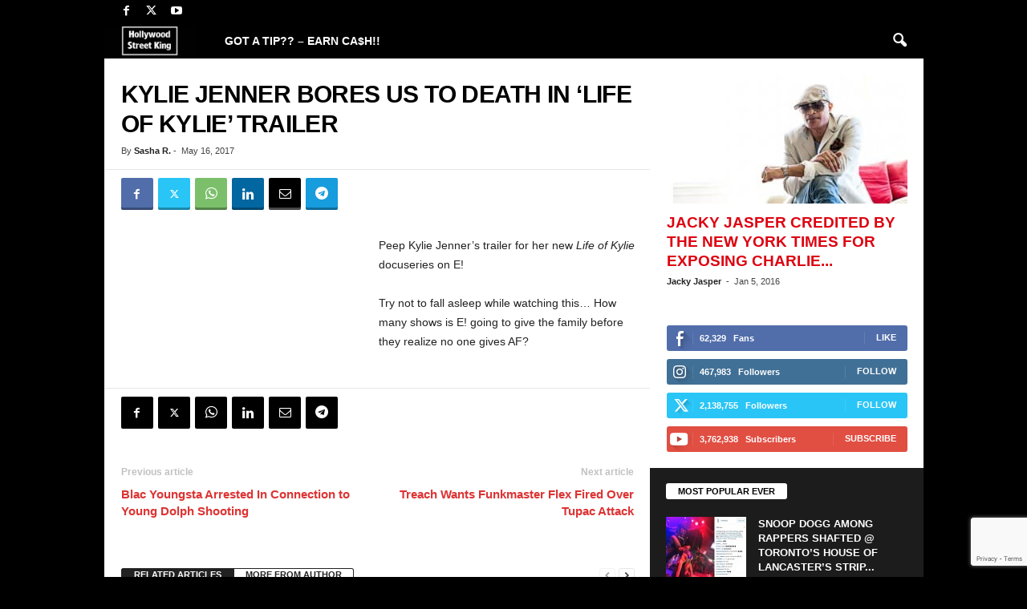

--- FILE ---
content_type: text/html; charset=UTF-8
request_url: https://hollywoodstreetking.com/kylie-jenner-life-of-kylie-trailer/
body_size: 23716
content:
<!doctype html >
<!--[if IE 8]>    <html class="ie8" lang="en-US" prefix="og: https://ogp.me/ns#"> <![endif]-->
<!--[if IE 9]>    <html class="ie9" lang="en-US" prefix="og: https://ogp.me/ns#"> <![endif]-->
<!--[if gt IE 8]><!--> <html lang="en-US" prefix="og: https://ogp.me/ns#"> <!--<![endif]-->
<head>
    <title>Kylie Jenner Bores Us to Death in &#039;Life of Kylie&#039; Trailer | Hollywood Street King</title>
    <meta charset="UTF-8" />
    <meta name="viewport" content="width=device-width, initial-scale=1.0">
    <link rel="pingback" href="https://hollywoodstreetking.com/wordpress/xmlrpc.php" />
    	<style>img:is([sizes="auto" i], [sizes^="auto," i]) { contain-intrinsic-size: 3000px 1500px }</style>
	<link rel="icon" type="image/png" href="https://hollywoodstreetking.com/favicon.ico">
<!-- Search Engine Optimization by Rank Math PRO - https://rankmath.com/ -->
<meta name="description" content="Peep Kylie Jenner&#039;s trailer for her new Life of Kylie docuseries on E!"/>
<meta name="robots" content="follow, index, max-snippet:-1, max-video-preview:-1, max-image-preview:large"/>
<link rel="canonical" href="https://hollywoodstreetking.com/kylie-jenner-life-of-kylie-trailer/" />
<meta property="og:locale" content="en_US" />
<meta property="og:type" content="article" />
<meta property="og:title" content="Kylie Jenner Bores Us to Death in &#039;Life of Kylie&#039; Trailer | Hollywood Street King" />
<meta property="og:description" content="Peep Kylie Jenner&#039;s trailer for her new Life of Kylie docuseries on E!" />
<meta property="og:url" content="https://hollywoodstreetking.com/kylie-jenner-life-of-kylie-trailer/" />
<meta property="article:publisher" content="http://facebook.com/hollywoodstreetking" />
<meta property="article:section" content="Featured" />
<meta property="og:updated_time" content="2017-05-18T08:40:50-07:00" />
<meta property="og:image" content="https://hollywoodstreetking.com/wordpress/wp-content/uploads/2017/05/maxresdefault-7.jpg" />
<meta property="og:image:secure_url" content="https://hollywoodstreetking.com/wordpress/wp-content/uploads/2017/05/maxresdefault-7.jpg" />
<meta property="og:image:width" content="1280" />
<meta property="og:image:height" content="720" />
<meta property="og:image:alt" content="Kylie Jenner Bores Us to Death in &#8216;Life of Kylie&#8217; Trailer" />
<meta property="og:image:type" content="image/jpeg" />
<meta property="article:published_time" content="2017-05-16T11:22:42-07:00" />
<meta property="article:modified_time" content="2017-05-18T08:40:50-07:00" />
<meta name="twitter:card" content="summary_large_image" />
<meta name="twitter:title" content="Kylie Jenner Bores Us to Death in &#039;Life of Kylie&#039; Trailer | Hollywood Street King" />
<meta name="twitter:description" content="Peep Kylie Jenner&#039;s trailer for her new Life of Kylie docuseries on E!" />
<meta name="twitter:site" content="@http://twitter.com/hwoodstreetking" />
<meta name="twitter:creator" content="@http://twitter.com/hwoodstreetking" />
<meta name="twitter:image" content="https://hollywoodstreetking.com/wordpress/wp-content/uploads/2017/05/maxresdefault-7.jpg" />
<meta name="twitter:label1" content="Written by" />
<meta name="twitter:data1" content="Sasha R." />
<meta name="twitter:label2" content="Time to read" />
<meta name="twitter:data2" content="Less than a minute" />
<script type="application/ld+json" class="rank-math-schema-pro">{"@context":"https://schema.org","@graph":[{"@type":"Organization","@id":"https://hollywoodstreetking.com/#organization","name":"Hollywood Street King","sameAs":["http://facebook.com/hollywoodstreetking","https://twitter.com/http://twitter.com/hwoodstreetking"]},{"@type":"WebSite","@id":"https://hollywoodstreetking.com/#website","url":"https://hollywoodstreetking.com","name":"Hollywood Street King","publisher":{"@id":"https://hollywoodstreetking.com/#organization"},"inLanguage":"en-US"},{"@type":"ImageObject","@id":"https://hollywoodstreetking.com/wordpress/wp-content/uploads/2017/05/maxresdefault-7.jpg","url":"https://hollywoodstreetking.com/wordpress/wp-content/uploads/2017/05/maxresdefault-7.jpg","width":"1280","height":"720","inLanguage":"en-US"},{"@type":"WebPage","@id":"https://hollywoodstreetking.com/kylie-jenner-life-of-kylie-trailer/#webpage","url":"https://hollywoodstreetking.com/kylie-jenner-life-of-kylie-trailer/","name":"Kylie Jenner Bores Us to Death in &#039;Life of Kylie&#039; Trailer | Hollywood Street King","datePublished":"2017-05-16T11:22:42-07:00","dateModified":"2017-05-18T08:40:50-07:00","isPartOf":{"@id":"https://hollywoodstreetking.com/#website"},"primaryImageOfPage":{"@id":"https://hollywoodstreetking.com/wordpress/wp-content/uploads/2017/05/maxresdefault-7.jpg"},"inLanguage":"en-US"},{"@type":"Person","@id":"https://hollywoodstreetking.com/author/stassi-r/","name":"Sasha R.","url":"https://hollywoodstreetking.com/author/stassi-r/","image":{"@type":"ImageObject","@id":"https://secure.gravatar.com/avatar/8e6672ed651ec07e24173569dbcddc86748f3d8309f233ae25453eee03dd7f6d?s=96&amp;d=blank&amp;r=x","url":"https://secure.gravatar.com/avatar/8e6672ed651ec07e24173569dbcddc86748f3d8309f233ae25453eee03dd7f6d?s=96&amp;d=blank&amp;r=x","caption":"Sasha R.","inLanguage":"en-US"},"sameAs":["https://hollywoodstreetking.com/"],"worksFor":{"@id":"https://hollywoodstreetking.com/#organization"}},{"@type":"NewsArticle","headline":"Kylie Jenner Bores Us to Death in 'Life of Kylie' Trailer","datePublished":"2017-05-16T11:22:42-07:00","dateModified":"2017-05-18T08:40:50-07:00","articleSection":"Featured","author":{"@id":"https://hollywoodstreetking.com/author/stassi-r/","name":"Sasha R."},"publisher":{"@id":"https://hollywoodstreetking.com/#organization"},"description":"Peep Kylie Jenner's trailer for her new Life of Kylie docuseries on E!","copyrightYear":"2017","copyrightHolder":{"@id":"https://hollywoodstreetking.com/#organization"},"name":"Kylie Jenner Bores Us to Death in 'Life of Kylie' Trailer","@id":"https://hollywoodstreetking.com/kylie-jenner-life-of-kylie-trailer/#richSnippet","isPartOf":{"@id":"https://hollywoodstreetking.com/kylie-jenner-life-of-kylie-trailer/#webpage"},"image":{"@id":"https://hollywoodstreetking.com/wordpress/wp-content/uploads/2017/05/maxresdefault-7.jpg"},"inLanguage":"en-US","mainEntityOfPage":{"@id":"https://hollywoodstreetking.com/kylie-jenner-life-of-kylie-trailer/#webpage"}}]}</script>
<!-- /Rank Math WordPress SEO plugin -->

<link rel="alternate" type="application/rss+xml" title=" &raquo; Feed" href="https://hollywoodstreetking.com/feed/" />
<link rel="alternate" type="application/rss+xml" title=" &raquo; Comments Feed" href="https://hollywoodstreetking.com/comments/feed/" />
<link rel="alternate" type="application/rss+xml" title=" &raquo; Kylie Jenner Bores Us to Death in &#8216;Life of Kylie&#8217; Trailer Comments Feed" href="https://hollywoodstreetking.com/kylie-jenner-life-of-kylie-trailer/feed/" />
<script type="text/javascript">
/* <![CDATA[ */
window._wpemojiSettings = {"baseUrl":"https:\/\/s.w.org\/images\/core\/emoji\/16.0.1\/72x72\/","ext":".png","svgUrl":"https:\/\/s.w.org\/images\/core\/emoji\/16.0.1\/svg\/","svgExt":".svg","source":{"concatemoji":"https:\/\/hollywoodstreetking.com\/wordpress\/wp-includes\/js\/wp-emoji-release.min.js?ver=61c1f033e4f61631fdd56032d6fdf59d"}};
/*! This file is auto-generated */
!function(s,n){var o,i,e;function c(e){try{var t={supportTests:e,timestamp:(new Date).valueOf()};sessionStorage.setItem(o,JSON.stringify(t))}catch(e){}}function p(e,t,n){e.clearRect(0,0,e.canvas.width,e.canvas.height),e.fillText(t,0,0);var t=new Uint32Array(e.getImageData(0,0,e.canvas.width,e.canvas.height).data),a=(e.clearRect(0,0,e.canvas.width,e.canvas.height),e.fillText(n,0,0),new Uint32Array(e.getImageData(0,0,e.canvas.width,e.canvas.height).data));return t.every(function(e,t){return e===a[t]})}function u(e,t){e.clearRect(0,0,e.canvas.width,e.canvas.height),e.fillText(t,0,0);for(var n=e.getImageData(16,16,1,1),a=0;a<n.data.length;a++)if(0!==n.data[a])return!1;return!0}function f(e,t,n,a){switch(t){case"flag":return n(e,"\ud83c\udff3\ufe0f\u200d\u26a7\ufe0f","\ud83c\udff3\ufe0f\u200b\u26a7\ufe0f")?!1:!n(e,"\ud83c\udde8\ud83c\uddf6","\ud83c\udde8\u200b\ud83c\uddf6")&&!n(e,"\ud83c\udff4\udb40\udc67\udb40\udc62\udb40\udc65\udb40\udc6e\udb40\udc67\udb40\udc7f","\ud83c\udff4\u200b\udb40\udc67\u200b\udb40\udc62\u200b\udb40\udc65\u200b\udb40\udc6e\u200b\udb40\udc67\u200b\udb40\udc7f");case"emoji":return!a(e,"\ud83e\udedf")}return!1}function g(e,t,n,a){var r="undefined"!=typeof WorkerGlobalScope&&self instanceof WorkerGlobalScope?new OffscreenCanvas(300,150):s.createElement("canvas"),o=r.getContext("2d",{willReadFrequently:!0}),i=(o.textBaseline="top",o.font="600 32px Arial",{});return e.forEach(function(e){i[e]=t(o,e,n,a)}),i}function t(e){var t=s.createElement("script");t.src=e,t.defer=!0,s.head.appendChild(t)}"undefined"!=typeof Promise&&(o="wpEmojiSettingsSupports",i=["flag","emoji"],n.supports={everything:!0,everythingExceptFlag:!0},e=new Promise(function(e){s.addEventListener("DOMContentLoaded",e,{once:!0})}),new Promise(function(t){var n=function(){try{var e=JSON.parse(sessionStorage.getItem(o));if("object"==typeof e&&"number"==typeof e.timestamp&&(new Date).valueOf()<e.timestamp+604800&&"object"==typeof e.supportTests)return e.supportTests}catch(e){}return null}();if(!n){if("undefined"!=typeof Worker&&"undefined"!=typeof OffscreenCanvas&&"undefined"!=typeof URL&&URL.createObjectURL&&"undefined"!=typeof Blob)try{var e="postMessage("+g.toString()+"("+[JSON.stringify(i),f.toString(),p.toString(),u.toString()].join(",")+"));",a=new Blob([e],{type:"text/javascript"}),r=new Worker(URL.createObjectURL(a),{name:"wpTestEmojiSupports"});return void(r.onmessage=function(e){c(n=e.data),r.terminate(),t(n)})}catch(e){}c(n=g(i,f,p,u))}t(n)}).then(function(e){for(var t in e)n.supports[t]=e[t],n.supports.everything=n.supports.everything&&n.supports[t],"flag"!==t&&(n.supports.everythingExceptFlag=n.supports.everythingExceptFlag&&n.supports[t]);n.supports.everythingExceptFlag=n.supports.everythingExceptFlag&&!n.supports.flag,n.DOMReady=!1,n.readyCallback=function(){n.DOMReady=!0}}).then(function(){return e}).then(function(){var e;n.supports.everything||(n.readyCallback(),(e=n.source||{}).concatemoji?t(e.concatemoji):e.wpemoji&&e.twemoji&&(t(e.twemoji),t(e.wpemoji)))}))}((window,document),window._wpemojiSettings);
/* ]]> */
</script>
<style id='wp-emoji-styles-inline-css' type='text/css'>

	img.wp-smiley, img.emoji {
		display: inline !important;
		border: none !important;
		box-shadow: none !important;
		height: 1em !important;
		width: 1em !important;
		margin: 0 0.07em !important;
		vertical-align: -0.1em !important;
		background: none !important;
		padding: 0 !important;
	}
</style>
<link rel='stylesheet' id='wp-block-library-css' href='https://hollywoodstreetking.com/wordpress/wp-includes/css/dist/block-library/style.min.css?ver=61c1f033e4f61631fdd56032d6fdf59d' type='text/css' media='all' />
<style id='classic-theme-styles-inline-css' type='text/css'>
/*! This file is auto-generated */
.wp-block-button__link{color:#fff;background-color:#32373c;border-radius:9999px;box-shadow:none;text-decoration:none;padding:calc(.667em + 2px) calc(1.333em + 2px);font-size:1.125em}.wp-block-file__button{background:#32373c;color:#fff;text-decoration:none}
</style>
<style id='pdfemb-pdf-embedder-viewer-style-inline-css' type='text/css'>
.wp-block-pdfemb-pdf-embedder-viewer{max-width:none}

</style>
<style id='global-styles-inline-css' type='text/css'>
:root{--wp--preset--aspect-ratio--square: 1;--wp--preset--aspect-ratio--4-3: 4/3;--wp--preset--aspect-ratio--3-4: 3/4;--wp--preset--aspect-ratio--3-2: 3/2;--wp--preset--aspect-ratio--2-3: 2/3;--wp--preset--aspect-ratio--16-9: 16/9;--wp--preset--aspect-ratio--9-16: 9/16;--wp--preset--color--black: #000000;--wp--preset--color--cyan-bluish-gray: #abb8c3;--wp--preset--color--white: #ffffff;--wp--preset--color--pale-pink: #f78da7;--wp--preset--color--vivid-red: #cf2e2e;--wp--preset--color--luminous-vivid-orange: #ff6900;--wp--preset--color--luminous-vivid-amber: #fcb900;--wp--preset--color--light-green-cyan: #7bdcb5;--wp--preset--color--vivid-green-cyan: #00d084;--wp--preset--color--pale-cyan-blue: #8ed1fc;--wp--preset--color--vivid-cyan-blue: #0693e3;--wp--preset--color--vivid-purple: #9b51e0;--wp--preset--gradient--vivid-cyan-blue-to-vivid-purple: linear-gradient(135deg,rgba(6,147,227,1) 0%,rgb(155,81,224) 100%);--wp--preset--gradient--light-green-cyan-to-vivid-green-cyan: linear-gradient(135deg,rgb(122,220,180) 0%,rgb(0,208,130) 100%);--wp--preset--gradient--luminous-vivid-amber-to-luminous-vivid-orange: linear-gradient(135deg,rgba(252,185,0,1) 0%,rgba(255,105,0,1) 100%);--wp--preset--gradient--luminous-vivid-orange-to-vivid-red: linear-gradient(135deg,rgba(255,105,0,1) 0%,rgb(207,46,46) 100%);--wp--preset--gradient--very-light-gray-to-cyan-bluish-gray: linear-gradient(135deg,rgb(238,238,238) 0%,rgb(169,184,195) 100%);--wp--preset--gradient--cool-to-warm-spectrum: linear-gradient(135deg,rgb(74,234,220) 0%,rgb(151,120,209) 20%,rgb(207,42,186) 40%,rgb(238,44,130) 60%,rgb(251,105,98) 80%,rgb(254,248,76) 100%);--wp--preset--gradient--blush-light-purple: linear-gradient(135deg,rgb(255,206,236) 0%,rgb(152,150,240) 100%);--wp--preset--gradient--blush-bordeaux: linear-gradient(135deg,rgb(254,205,165) 0%,rgb(254,45,45) 50%,rgb(107,0,62) 100%);--wp--preset--gradient--luminous-dusk: linear-gradient(135deg,rgb(255,203,112) 0%,rgb(199,81,192) 50%,rgb(65,88,208) 100%);--wp--preset--gradient--pale-ocean: linear-gradient(135deg,rgb(255,245,203) 0%,rgb(182,227,212) 50%,rgb(51,167,181) 100%);--wp--preset--gradient--electric-grass: linear-gradient(135deg,rgb(202,248,128) 0%,rgb(113,206,126) 100%);--wp--preset--gradient--midnight: linear-gradient(135deg,rgb(2,3,129) 0%,rgb(40,116,252) 100%);--wp--preset--font-size--small: 10px;--wp--preset--font-size--medium: 20px;--wp--preset--font-size--large: 30px;--wp--preset--font-size--x-large: 42px;--wp--preset--font-size--regular: 14px;--wp--preset--font-size--larger: 48px;--wp--preset--spacing--20: 0.44rem;--wp--preset--spacing--30: 0.67rem;--wp--preset--spacing--40: 1rem;--wp--preset--spacing--50: 1.5rem;--wp--preset--spacing--60: 2.25rem;--wp--preset--spacing--70: 3.38rem;--wp--preset--spacing--80: 5.06rem;--wp--preset--shadow--natural: 6px 6px 9px rgba(0, 0, 0, 0.2);--wp--preset--shadow--deep: 12px 12px 50px rgba(0, 0, 0, 0.4);--wp--preset--shadow--sharp: 6px 6px 0px rgba(0, 0, 0, 0.2);--wp--preset--shadow--outlined: 6px 6px 0px -3px rgba(255, 255, 255, 1), 6px 6px rgba(0, 0, 0, 1);--wp--preset--shadow--crisp: 6px 6px 0px rgba(0, 0, 0, 1);}:where(.is-layout-flex){gap: 0.5em;}:where(.is-layout-grid){gap: 0.5em;}body .is-layout-flex{display: flex;}.is-layout-flex{flex-wrap: wrap;align-items: center;}.is-layout-flex > :is(*, div){margin: 0;}body .is-layout-grid{display: grid;}.is-layout-grid > :is(*, div){margin: 0;}:where(.wp-block-columns.is-layout-flex){gap: 2em;}:where(.wp-block-columns.is-layout-grid){gap: 2em;}:where(.wp-block-post-template.is-layout-flex){gap: 1.25em;}:where(.wp-block-post-template.is-layout-grid){gap: 1.25em;}.has-black-color{color: var(--wp--preset--color--black) !important;}.has-cyan-bluish-gray-color{color: var(--wp--preset--color--cyan-bluish-gray) !important;}.has-white-color{color: var(--wp--preset--color--white) !important;}.has-pale-pink-color{color: var(--wp--preset--color--pale-pink) !important;}.has-vivid-red-color{color: var(--wp--preset--color--vivid-red) !important;}.has-luminous-vivid-orange-color{color: var(--wp--preset--color--luminous-vivid-orange) !important;}.has-luminous-vivid-amber-color{color: var(--wp--preset--color--luminous-vivid-amber) !important;}.has-light-green-cyan-color{color: var(--wp--preset--color--light-green-cyan) !important;}.has-vivid-green-cyan-color{color: var(--wp--preset--color--vivid-green-cyan) !important;}.has-pale-cyan-blue-color{color: var(--wp--preset--color--pale-cyan-blue) !important;}.has-vivid-cyan-blue-color{color: var(--wp--preset--color--vivid-cyan-blue) !important;}.has-vivid-purple-color{color: var(--wp--preset--color--vivid-purple) !important;}.has-black-background-color{background-color: var(--wp--preset--color--black) !important;}.has-cyan-bluish-gray-background-color{background-color: var(--wp--preset--color--cyan-bluish-gray) !important;}.has-white-background-color{background-color: var(--wp--preset--color--white) !important;}.has-pale-pink-background-color{background-color: var(--wp--preset--color--pale-pink) !important;}.has-vivid-red-background-color{background-color: var(--wp--preset--color--vivid-red) !important;}.has-luminous-vivid-orange-background-color{background-color: var(--wp--preset--color--luminous-vivid-orange) !important;}.has-luminous-vivid-amber-background-color{background-color: var(--wp--preset--color--luminous-vivid-amber) !important;}.has-light-green-cyan-background-color{background-color: var(--wp--preset--color--light-green-cyan) !important;}.has-vivid-green-cyan-background-color{background-color: var(--wp--preset--color--vivid-green-cyan) !important;}.has-pale-cyan-blue-background-color{background-color: var(--wp--preset--color--pale-cyan-blue) !important;}.has-vivid-cyan-blue-background-color{background-color: var(--wp--preset--color--vivid-cyan-blue) !important;}.has-vivid-purple-background-color{background-color: var(--wp--preset--color--vivid-purple) !important;}.has-black-border-color{border-color: var(--wp--preset--color--black) !important;}.has-cyan-bluish-gray-border-color{border-color: var(--wp--preset--color--cyan-bluish-gray) !important;}.has-white-border-color{border-color: var(--wp--preset--color--white) !important;}.has-pale-pink-border-color{border-color: var(--wp--preset--color--pale-pink) !important;}.has-vivid-red-border-color{border-color: var(--wp--preset--color--vivid-red) !important;}.has-luminous-vivid-orange-border-color{border-color: var(--wp--preset--color--luminous-vivid-orange) !important;}.has-luminous-vivid-amber-border-color{border-color: var(--wp--preset--color--luminous-vivid-amber) !important;}.has-light-green-cyan-border-color{border-color: var(--wp--preset--color--light-green-cyan) !important;}.has-vivid-green-cyan-border-color{border-color: var(--wp--preset--color--vivid-green-cyan) !important;}.has-pale-cyan-blue-border-color{border-color: var(--wp--preset--color--pale-cyan-blue) !important;}.has-vivid-cyan-blue-border-color{border-color: var(--wp--preset--color--vivid-cyan-blue) !important;}.has-vivid-purple-border-color{border-color: var(--wp--preset--color--vivid-purple) !important;}.has-vivid-cyan-blue-to-vivid-purple-gradient-background{background: var(--wp--preset--gradient--vivid-cyan-blue-to-vivid-purple) !important;}.has-light-green-cyan-to-vivid-green-cyan-gradient-background{background: var(--wp--preset--gradient--light-green-cyan-to-vivid-green-cyan) !important;}.has-luminous-vivid-amber-to-luminous-vivid-orange-gradient-background{background: var(--wp--preset--gradient--luminous-vivid-amber-to-luminous-vivid-orange) !important;}.has-luminous-vivid-orange-to-vivid-red-gradient-background{background: var(--wp--preset--gradient--luminous-vivid-orange-to-vivid-red) !important;}.has-very-light-gray-to-cyan-bluish-gray-gradient-background{background: var(--wp--preset--gradient--very-light-gray-to-cyan-bluish-gray) !important;}.has-cool-to-warm-spectrum-gradient-background{background: var(--wp--preset--gradient--cool-to-warm-spectrum) !important;}.has-blush-light-purple-gradient-background{background: var(--wp--preset--gradient--blush-light-purple) !important;}.has-blush-bordeaux-gradient-background{background: var(--wp--preset--gradient--blush-bordeaux) !important;}.has-luminous-dusk-gradient-background{background: var(--wp--preset--gradient--luminous-dusk) !important;}.has-pale-ocean-gradient-background{background: var(--wp--preset--gradient--pale-ocean) !important;}.has-electric-grass-gradient-background{background: var(--wp--preset--gradient--electric-grass) !important;}.has-midnight-gradient-background{background: var(--wp--preset--gradient--midnight) !important;}.has-small-font-size{font-size: var(--wp--preset--font-size--small) !important;}.has-medium-font-size{font-size: var(--wp--preset--font-size--medium) !important;}.has-large-font-size{font-size: var(--wp--preset--font-size--large) !important;}.has-x-large-font-size{font-size: var(--wp--preset--font-size--x-large) !important;}
:where(.wp-block-post-template.is-layout-flex){gap: 1.25em;}:where(.wp-block-post-template.is-layout-grid){gap: 1.25em;}
:where(.wp-block-columns.is-layout-flex){gap: 2em;}:where(.wp-block-columns.is-layout-grid){gap: 2em;}
:root :where(.wp-block-pullquote){font-size: 1.5em;line-height: 1.6;}
</style>
<link rel='stylesheet' id='contact-form-7-css' href='https://hollywoodstreetking.com/wordpress/wp-content/plugins/contact-form-7/includes/css/styles.css?ver=6.1.1' type='text/css' media='all' />
<link rel='stylesheet' id='td-theme-css' href='https://hollywoodstreetking.com/wordpress/wp-content/themes/Newsmag/style.css?ver=5.4.3.3' type='text/css' media='all' />
<style id='td-theme-inline-css' type='text/css'>
    
        /* custom css - generated by TagDiv Composer */
        @media (max-width: 767px) {
            .td-header-desktop-wrap {
                display: none;
            }
        }
        @media (min-width: 767px) {
            .td-header-mobile-wrap {
                display: none;
            }
        }
    
	
</style>
<link rel='stylesheet' id='td-theme-child-css' href='https://hollywoodstreetking.com/wordpress/wp-content/themes/Newsmag-child/style.css?ver=5.4.3.3c' type='text/css' media='all' />
<link rel='stylesheet' id='td-legacy-framework-front-style-css' href='https://hollywoodstreetking.com/wordpress/wp-content/plugins/td-composer/legacy/Newsmag/assets/css/td_legacy_main.css?ver=e5fcc38395b0030bac3ad179898970d6xzx' type='text/css' media='all' />
<script type="text/javascript" src="https://hollywoodstreetking.com/wordpress/wp-includes/js/jquery/jquery.min.js?ver=3.7.1" id="jquery-core-js"></script>
<script type="text/javascript" src="https://hollywoodstreetking.com/wordpress/wp-includes/js/jquery/jquery-migrate.min.js?ver=3.4.1" id="jquery-migrate-js"></script>
<link rel="https://api.w.org/" href="https://hollywoodstreetking.com/wp-json/" /><link rel="alternate" title="JSON" type="application/json" href="https://hollywoodstreetking.com/wp-json/wp/v2/posts/125226" /><link rel="EditURI" type="application/rsd+xml" title="RSD" href="https://hollywoodstreetking.com/wordpress/xmlrpc.php?rsd" />
<link rel="alternate" title="oEmbed (JSON)" type="application/json+oembed" href="https://hollywoodstreetking.com/wp-json/oembed/1.0/embed?url=https%3A%2F%2Fhollywoodstreetking.com%2Fkylie-jenner-life-of-kylie-trailer%2F" />
<link rel="alternate" title="oEmbed (XML)" type="text/xml+oembed" href="https://hollywoodstreetking.com/wp-json/oembed/1.0/embed?url=https%3A%2F%2Fhollywoodstreetking.com%2Fkylie-jenner-life-of-kylie-trailer%2F&#038;format=xml" />

<!-- JS generated by theme -->

<script type="text/javascript" id="td-generated-header-js">
    
    

	    var tdBlocksArray = []; //here we store all the items for the current page

	    // td_block class - each ajax block uses a object of this class for requests
	    function tdBlock() {
		    this.id = '';
		    this.block_type = 1; //block type id (1-234 etc)
		    this.atts = '';
		    this.td_column_number = '';
		    this.td_current_page = 1; //
		    this.post_count = 0; //from wp
		    this.found_posts = 0; //from wp
		    this.max_num_pages = 0; //from wp
		    this.td_filter_value = ''; //current live filter value
		    this.is_ajax_running = false;
		    this.td_user_action = ''; // load more or infinite loader (used by the animation)
		    this.header_color = '';
		    this.ajax_pagination_infinite_stop = ''; //show load more at page x
	    }

        // td_js_generator - mini detector
        ( function () {
            var htmlTag = document.getElementsByTagName("html")[0];

	        if ( navigator.userAgent.indexOf("MSIE 10.0") > -1 ) {
                htmlTag.className += ' ie10';
            }

            if ( !!navigator.userAgent.match(/Trident.*rv\:11\./) ) {
                htmlTag.className += ' ie11';
            }

	        if ( navigator.userAgent.indexOf("Edge") > -1 ) {
                htmlTag.className += ' ieEdge';
            }

            if ( /(iPad|iPhone|iPod)/g.test(navigator.userAgent) ) {
                htmlTag.className += ' td-md-is-ios';
            }

            var user_agent = navigator.userAgent.toLowerCase();
            if ( user_agent.indexOf("android") > -1 ) {
                htmlTag.className += ' td-md-is-android';
            }

            if ( -1 !== navigator.userAgent.indexOf('Mac OS X')  ) {
                htmlTag.className += ' td-md-is-os-x';
            }

            if ( /chrom(e|ium)/.test(navigator.userAgent.toLowerCase()) ) {
               htmlTag.className += ' td-md-is-chrome';
            }

            if ( -1 !== navigator.userAgent.indexOf('Firefox') ) {
                htmlTag.className += ' td-md-is-firefox';
            }

            if ( -1 !== navigator.userAgent.indexOf('Safari') && -1 === navigator.userAgent.indexOf('Chrome') ) {
                htmlTag.className += ' td-md-is-safari';
            }

            if( -1 !== navigator.userAgent.indexOf('IEMobile') ){
                htmlTag.className += ' td-md-is-iemobile';
            }

        })();

        var tdLocalCache = {};

        ( function () {
            "use strict";

            tdLocalCache = {
                data: {},
                remove: function (resource_id) {
                    delete tdLocalCache.data[resource_id];
                },
                exist: function (resource_id) {
                    return tdLocalCache.data.hasOwnProperty(resource_id) && tdLocalCache.data[resource_id] !== null;
                },
                get: function (resource_id) {
                    return tdLocalCache.data[resource_id];
                },
                set: function (resource_id, cachedData) {
                    tdLocalCache.remove(resource_id);
                    tdLocalCache.data[resource_id] = cachedData;
                }
            };
        })();

    
    
var td_viewport_interval_list=[{"limitBottom":767,"sidebarWidth":251},{"limitBottom":1023,"sidebarWidth":339}];
var tdc_is_installed="yes";
var td_ajax_url="https:\/\/hollywoodstreetking.com\/wordpress\/wp-admin\/admin-ajax.php?td_theme_name=Newsmag&v=5.4.3.3";
var td_get_template_directory_uri="https:\/\/hollywoodstreetking.com\/wordpress\/wp-content\/plugins\/td-composer\/legacy\/common";
var tds_snap_menu="snap";
var tds_logo_on_sticky="show";
var tds_header_style="5";
var td_please_wait="Please wait...";
var td_email_user_pass_incorrect="User or password incorrect!";
var td_email_user_incorrect="Email or username incorrect!";
var td_email_incorrect="Email incorrect!";
var td_user_incorrect="Username incorrect!";
var td_email_user_empty="Email or username empty!";
var td_pass_empty="Pass empty!";
var td_pass_pattern_incorrect="Invalid Pass Pattern!";
var td_retype_pass_incorrect="Retyped Pass incorrect!";
var tds_more_articles_on_post_enable="";
var tds_more_articles_on_post_time_to_wait="1";
var tds_more_articles_on_post_pages_distance_from_top=0;
var tds_captcha="";
var tds_theme_color_site_wide="#4db2ec";
var tds_smart_sidebar="enabled";
var tdThemeName="Newsmag";
var tdThemeNameWl="Newsmag";
var td_magnific_popup_translation_tPrev="Previous (Left arrow key)";
var td_magnific_popup_translation_tNext="Next (Right arrow key)";
var td_magnific_popup_translation_tCounter="%curr% of %total%";
var td_magnific_popup_translation_ajax_tError="The content from %url% could not be loaded.";
var td_magnific_popup_translation_image_tError="The image #%curr% could not be loaded.";
var tdBlockNonce="7df10f5833";
var tdMobileMenu="enabled";
var tdMobileSearch="enabled";
var tdDateNamesI18n={"month_names":["January","February","March","April","May","June","July","August","September","October","November","December"],"month_names_short":["Jan","Feb","Mar","Apr","May","Jun","Jul","Aug","Sep","Oct","Nov","Dec"],"day_names":["Sunday","Monday","Tuesday","Wednesday","Thursday","Friday","Saturday"],"day_names_short":["Sun","Mon","Tue","Wed","Thu","Fri","Sat"]};
var td_deploy_mode="deploy";
var td_ad_background_click_link="";
var td_ad_background_click_target="";
</script>


<!-- Header style compiled by theme -->

<style>
/* custom css - generated by TagDiv Composer */
    

body {
	background-color:#000000;
}
.td-pb-row [class*="td-pb-span"],
    .td-pb-border-top,
    .page-template-page-title-sidebar-php .td-page-content > .wpb_row:first-child,
    .td-post-sharing,
    .td-post-content,
    .td-post-next-prev,
    .author-box-wrap,
    .td-comments-title-wrap,
    .comment-list,
    .comment-respond,
    .td-post-template-5 header,
    .td-container,
    .wpb_content_element,
    .wpb_column,
    .wpb_row,
    .white-menu .td-header-container .td-header-main-menu,
    .td-post-template-1 .td-post-content,
    .td-post-template-4 .td-post-sharing-top,
    .td-header-style-6 .td-header-header .td-make-full,
    #disqus_thread,
    .page-template-page-pagebuilder-title-php .td-page-content > .wpb_row:first-child,
    .td-footer-container:before {
        border-color: #ffffff;
    }
    .td-top-border {
        border-color: #ffffff !important;
    }
    .td-container-border:after,
    .td-next-prev-separator,
    .td-container .td-pb-row .wpb_column:before,
    .td-container-border:before,
    .td-main-content:before,
    .td-main-sidebar:before,
    .td-pb-row .td-pb-span4:nth-of-type(3):after,
    .td-pb-row .td-pb-span4:nth-last-of-type(3):after {
    	background-color: #ffffff;
    }
    @media (max-width: 767px) {
    	.white-menu .td-header-main-menu {
      		border-color: #ffffff;
      	}
    }



    
    .td-header-top-menu,
    .td-header-wrap .td-top-menu-full {
        background-color: #000000;
    }

    .td-header-style-1 .td-header-top-menu,
    .td-header-style-2 .td-top-bar-container,
    .td-header-style-7 .td-header-top-menu {
        padding: 0 12px;
        top: 0;
    }

    
    .td-header-sp-top-menu .top-header-menu > li > a,
    .td-header-sp-top-menu .td_data_time,
    .td-subscription-active .td-header-sp-top-menu .tds_menu_login .tdw-wml-user,
    .td-header-sp-top-menu .td-weather-top-widget {
        color: #ffffff;
    }

    
    .td-header-main-menu {
        background-color: #000000;
    }

    
    .td-header-row.td-header-header {
        background-color: #ffffff;
    }

    .td-header-style-1 .td-header-top-menu {
        padding: 0 12px;
    	top: 0;
    }

    @media (min-width: 1024px) {
    	.td-header-style-1 .td-header-header {
      		padding: 0 6px;
      	}
    }

    .td-header-style-6 .td-header-header .td-make-full {
    	border-bottom: 0;
    }


    @media (max-height: 768px) {
        .td-header-style-6 .td-header-sp-rec {
            margin-right: 7px;
        }
        .td-header-style-6 .td-header-sp-logo {
        	margin-left: 7px;
    	}
    }

    
    .td-sub-footer-container {
        background-color: #ffffff;
    }
    .td-sub-footer-container:after {
        background-color: transparent;
    }
    .td-sub-footer-container:before {
        background-color: transparent;
    }
    .td-footer-container.td-container {
        border-bottom-width: 0;
    }

    
    .td_module_1 .td-module-title a {
    	color: #dd0311;
    }
    
    .td_module_2 .td-module-title a {
    	color: #dd0311;
    }
    
    .td_module_3 .td-module-title a {
    	color: #dd0311;
    }
    
    .td_module_4 .td-module-title a {
    	color: #dd0311;
    }
    
    .td_module_5 .td-module-title a {
    	color: #dd0311;
    }
    
    .td_module_6 .td-module-title a {
    	color: #dd0311;
    }
    
    .td_module_7 .td-module-title a {
    	color: #dd0311;
    }
    
    .td_module_8 .td-module-title a {
    	color: #dd0311;
    }
    
    .td_module_9 .td-module-title a {
    	color: #dd0311;
    }
    
    .td_block_trending_now .entry-title a {
    	color: #353535;
    }
    
    .td-post-content h1,
    .td-post-content h2,
    .td-post-content h3,
    .td-post-content h4,
    .td-post-content h5,
    .td-post-content h6 {
    	color: #000000;
    }
    
    .post blockquote p,
    .page blockquote p {
    	color: #262626;
    }
    .post .td_quote_box,
    .page .td_quote_box {
        border-color: #262626;
    }

    
    .td_block_trending_now .entry-title {
    	text-transform:uppercase;
	
    }
    
    .td_module_1 .td-module-title {
    	text-transform:uppercase;
	
    }
    
    .td_module_2 .td-module-title {
    	text-transform:uppercase;
	
    }
    
    .td_module_3 .td-module-title {
    	text-transform:uppercase;
	
    }
    
    .td_module_4 .td-module-title {
    	text-transform:uppercase;
	
    }
    
    .td_module_5 .td-module-title {
    	text-transform:uppercase;
	
    }
    
    .td_module_6 .td-module-title {
    	text-transform:uppercase;
	
    }
    
    .td_module_7 .td-module-title {
    	text-transform:uppercase;
	
    }
    
    .td_module_8 .td-module-title {
    	text-transform:uppercase;
	
    }
    
    .td_module_9 .td-module-title {
    	text-transform:uppercase;
	
    }
    
    .td_module_10 .td-module-title {
    	text-transform:uppercase;
	
    }
    
    .td_module_11 .td-module-title {
    	text-transform:uppercase;
	
    }
    
    .td_module_12 .td-module-title {
    	text-transform:uppercase;
	
    }
    
    .td_module_13 .td-module-title {
    	text-transform:uppercase;
	
    }
    
    .td_module_14 .td-module-title {
    	text-transform:uppercase;
	
    }
    
    .td_module_15 .entry-title {
    	text-transform:uppercase;
	
    }
    
    .td_module_mx1 .td-module-title {
    	text-transform:uppercase;
	
    }
    
    .td_module_mx2 .td-module-title {
    	text-transform:uppercase;
	
    }
    
    .td_module_mx3 .td-module-title {
    	text-transform:uppercase;
	
    }
    
    .td_module_mx4 .td-module-title {
    	text-transform:uppercase;
	
    }
    
    .page .td-post-template-6 .td-post-header h1 {
        text-transform:uppercase;
	
    }

    
    .block-title > span,
    .block-title > a,
    .widgettitle,
    .td-trending-now-title,
    .wpb_tabs li a,
    .vc_tta-container .vc_tta-color-grey.vc_tta-tabs-position-top.vc_tta-style-classic .vc_tta-tabs-container .vc_tta-tab > a,
    .td-related-title .td-related-left,
    .td-related-title .td-related-right,
    .category .entry-title span,
    .td-author-counters span,
    .woocommerce-tabs h2,
    .woocommerce .product .products h2:not(.woocommerce-loop-product__title) {
        text-transform:uppercase;
	
    }
    
    .td-big-grid-meta .td-post-category,
    .td_module_wrap .td-post-category,
    .td-module-image .td-post-category {
        text-transform:uppercase;
	
    }
    
    .td_block_big_grid .td-big-thumb .entry-title,
    .td_block_big_grid_2 .td-big-thumb .entry-title,
    .td_block_big_grid_3 .td-big-thumb .entry-title,
    .td_block_big_grid_4 .td-big-thumb .entry-title,
    .td_block_big_grid_5 .td-big-thumb .entry-title,
    .td_block_big_grid_6 .td-big-thumb .entry-title,
    .td_block_big_grid_7 .td-big-thumb .entry-title {
        text-transform:uppercase;
	
    }
    
    .td_block_big_grid .td-tiny-thumb .entry-title,
    .td_block_big_grid_2 .td-tiny-thumb .entry-title,
    .td_block_big_grid_3 .td-tiny-thumb .entry-title,
    .td_block_big_grid_4 .td-tiny-thumb .entry-title,
    .td_block_big_grid_5 .td-tiny-thumb .entry-title,
    .td_block_big_grid_6 .td-tiny-thumb .entry-title,
    .td_block_big_grid_7 .td-tiny-thumb .entry-title {
        text-transform:uppercase;
	
    }








	
    .td-post-template-default header .entry-title {
        text-transform:uppercase;
	
    }
    
    .td-post-template-1 header .entry-title {
        text-transform:uppercase;
	
    }
    
    .post .td_quote_box p,
    .page .td_quote_box p {
        font-size:13px;
	line-height:15px;
	font-style:italic;
	font-weight:normal;
	
    }
    
    .post .td_pull_quote p,
    .page .td_pull_quote p {
        font-size:13px;
	line-height:15px;
	
    }
    
    .td-post-content h1 {
        font-size:20px;
	line-height:24px;
	font-weight:bold;
	text-transform:uppercase;
	
    }
    
    .td-post-content h2 {
        font-size:17px;
	line-height:21px;
	font-weight:bold;
	text-transform:capitalize;
	
    }
    
    .td-post-content h3 {
        font-size:15px;
	line-height:19px;
	font-weight:bold;
	text-transform:capitalize;
	
    }
    
    .td-footer-container::before {
        background-position: center center;
    }
</style>

<link rel="icon" href="https://hollywoodstreetking.com/wordpress/wp-content/uploads/2020/07/cropped-apple-touch-icon-32x32.png" sizes="32x32" />
<link rel="icon" href="https://hollywoodstreetking.com/wordpress/wp-content/uploads/2020/07/cropped-apple-touch-icon-192x192.png" sizes="192x192" />
<link rel="apple-touch-icon" href="https://hollywoodstreetking.com/wordpress/wp-content/uploads/2020/07/cropped-apple-touch-icon-180x180.png" />
<meta name="msapplication-TileImage" content="https://hollywoodstreetking.com/wordpress/wp-content/uploads/2020/07/cropped-apple-touch-icon-270x270.png" />
	<style id="tdw-css-placeholder">/* custom css - generated by TagDiv Composer */
</style></head>

<body data-rsssl=1 class="wp-singular post-template-default single single-post postid-125226 single-format-video wp-theme-Newsmag wp-child-theme-Newsmag-child kylie-jenner-life-of-kylie-trailer global-block-template-1 single_template_1 white-grid td-boxed-layout" itemscope="itemscope" itemtype="https://schema.org/WebPage">

        <div class="td-scroll-up  td-hide-scroll-up-on-mob"  style="display:none;"><i class="td-icon-menu-up"></i></div>

    
    <div class="td-menu-background"></div>
<div id="td-mobile-nav">
    <div class="td-mobile-container">
        <!-- mobile menu top section -->
        <div class="td-menu-socials-wrap">
            <!-- socials -->
            <div class="td-menu-socials">
                
        <span class="td-social-icon-wrap">
            <a target="_blank" href="http://facebook.com/hollywoodstreetking" title="Facebook">
                <i class="td-icon-font td-icon-facebook"></i>
                <span style="display: none">Facebook</span>
            </a>
        </span>
        <span class="td-social-icon-wrap">
            <a target="_blank" href="http://twitter.com/hwdstreetking" title="Twitter">
                <i class="td-icon-font td-icon-twitter"></i>
                <span style="display: none">Twitter</span>
            </a>
        </span>
        <span class="td-social-icon-wrap">
            <a target="_blank" href="http://youtube.com/user/Hollywoodstreetkings" title="Youtube">
                <i class="td-icon-font td-icon-youtube"></i>
                <span style="display: none">Youtube</span>
            </a>
        </span>            </div>
            <!-- close button -->
            <div class="td-mobile-close">
                <span><i class="td-icon-close-mobile"></i></span>
            </div>
        </div>

        <!-- login section -->
        
        <!-- menu section -->
        <div class="td-mobile-content">
            <div class="menu-top-bar-menu-container"><ul id="menu-top-bar-menu" class="td-mobile-main-menu"><li id="menu-item-74967" class="menu-item menu-item-type-post_type menu-item-object-page menu-item-first menu-item-74967"><a title="CONTACT HSK" href="https://hollywoodstreetking.com/contact-hsk/">GOT A TIP?? &#8211; EARN CA$H!!</a></li>
</ul></div>        </div>
    </div>

    <!-- register/login section -->
    </div>    <div class="td-search-background"></div>
<div class="td-search-wrap-mob">
	<div class="td-drop-down-search">
		<form method="get" class="td-search-form" action="https://hollywoodstreetking.com/">
			<!-- close button -->
			<div class="td-search-close">
				<span><i class="td-icon-close-mobile"></i></span>
			</div>
			<div role="search" class="td-search-input">
				<span>Search</span>
				<input id="td-header-search-mob" type="text" value="" name="s" autocomplete="off" />
			</div>
		</form>
		<div id="td-aj-search-mob"></div>
	</div>
</div>

    <div id="td-outer-wrap">
    
        <div class="td-outer-container">
        
            <!--
Header style 5
-->
<div class="td-header-wrap td-header-style-5">
    <div class="td-top-menu-full">
        <div class="td-header-row td-header-top-menu td-make-full">
            
    <div class="td-top-bar-container top-bar-style-2">
            <div class="td-header-sp-top-widget">
        
        <span class="td-social-icon-wrap">
            <a target="_blank" href="http://facebook.com/hollywoodstreetking" title="Facebook">
                <i class="td-icon-font td-icon-facebook"></i>
                <span style="display: none">Facebook</span>
            </a>
        </span>
        <span class="td-social-icon-wrap">
            <a target="_blank" href="http://twitter.com/hwdstreetking" title="Twitter">
                <i class="td-icon-font td-icon-twitter"></i>
                <span style="display: none">Twitter</span>
            </a>
        </span>
        <span class="td-social-icon-wrap">
            <a target="_blank" href="http://youtube.com/user/Hollywoodstreetkings" title="Youtube">
                <i class="td-icon-font td-icon-youtube"></i>
                <span style="display: none">Youtube</span>
            </a>
        </span>    </div>
            <div class="td-header-sp-top-menu">

    </div>    </div>

        </div>
    </div>

    <div class="td-header-menu-wrap">
        <div class="td-header-row td-header-main-menu">
            <div class="td-make-full">
                <div id="td-header-menu" role="navigation">
        <div id="td-top-mobile-toggle"><span><i class="td-icon-font td-icon-mobile"></i></span></div>
        <div class="td-main-menu-logo td-logo-in-menu">
                <a class="td-main-logo" href="https://hollywoodstreetking.com/">
            <img class="td-retina-data" data-retina="https://hollywoodstreetking.com/wordpress/wp-content/uploads/2017/07/hsk544x180BL.png" src="https://hollywoodstreetking.com/wordpress/wp-content/uploads/2017/07/hsk272x90BL.png" alt="Hollywood Street King"  width="272" height="90"/>
            <span class="td-visual-hidden"></span>
        </a>
        </div>
    <div class="menu-top-bar-menu-container"><ul id="menu-top-bar-menu-1" class="sf-menu"><li class="menu-item menu-item-type-post_type menu-item-object-page menu-item-first td-menu-item td-normal-menu menu-item-74967"><a title="CONTACT HSK" href="https://hollywoodstreetking.com/contact-hsk/">GOT A TIP?? &#8211; EARN CA$H!!</a></li>
</ul></div></div>

<div class="td-search-wrapper">
    <div id="td-top-search">
        <!-- Search -->
        <div class="header-search-wrap">
            <div class="dropdown header-search">
                <a id="td-header-search-button" href="#" role="button" aria-label="search icon" class="dropdown-toggle " data-toggle="dropdown"><i class="td-icon-search"></i></a>
                                <span id="td-header-search-button-mob" class="dropdown-toggle " data-toggle="dropdown"><i class="td-icon-search"></i></span>
                            </div>
        </div>
    </div>
</div>

<div class="header-search-wrap">
	<div class="dropdown header-search">
		<div class="td-drop-down-search">
			<form method="get" class="td-search-form" action="https://hollywoodstreetking.com/">
				<div role="search" class="td-head-form-search-wrap">
					<input class="needsclick" id="td-header-search" type="text" value="" name="s" autocomplete="off" /><input class="wpb_button wpb_btn-inverse btn" type="submit" id="td-header-search-top" value="Search" />
				</div>
			</form>
			<div id="td-aj-search"></div>
		</div>
	</div>
</div>            </div>
        </div>
    </div>

    <div class="td-header-container">
        <div class="td-header-row td-header-header">
            <div class="td-header-sp-rec">
                
<div class="td-header-ad-wrap  td-ad">
    

</div>            </div>
        </div>
    </div>
</div><div class="td-container td-post-template-1">
    <div class="td-container-border">
        <div class="td-pb-row">
                                    <div class="td-pb-span8 td-main-content" role="main">
                            <div class="td-ss-main-content">
                                

    <article id="post-125226" class="post-125226 post type-post status-publish format-video has-post-thumbnail hentry category-street-king-features post_format-post-format-video" itemscope itemtype="https://schema.org/Article">
        <div class="td-post-header td-pb-padding-side">
            
            
            <header>
                <h1 class="entry-title">Kylie Jenner Bores Us to Death in &#8216;Life of Kylie&#8217; Trailer</h1>

                

                <div class="meta-info">

                    <div class="td-post-author-name"><div class="td-author-by">By</div> <a href="https://hollywoodstreetking.com/author/stassi-r/">Sasha R.</a><div class="td-author-line"> - </div> </div>                    <span class="td-post-date"><time class="entry-date updated td-module-date" datetime="2017-05-16T11:22:42-07:00" >May 16, 2017</time></span>                                                                            </div>
            </header>


        </div>

        <div class="td-post-sharing-top td-pb-padding-side"><div id="td_social_sharing_article_top" class="td-post-sharing td-ps-bg td-ps-notext td-ps-bar td-post-sharing-style5 "><div class="td-post-sharing-visible"><a class="td-social-sharing-button td-social-sharing-button-js td-social-network td-social-facebook" href="https://www.facebook.com/sharer.php?u=https%3A%2F%2Fhollywoodstreetking.com%2Fkylie-jenner-life-of-kylie-trailer%2F" title="Facebook" ><div class="td-social-but-icon"><i class="td-icon-facebook"></i></div><div class="td-social-but-text">Facebook</div></a><a class="td-social-sharing-button td-social-sharing-button-js td-social-network td-social-twitter" href="https://twitter.com/intent/tweet?text=Kylie+Jenner+Bores+Us+to+Death+in+%E2%80%98Life+of+Kylie%E2%80%99+Trailer&url=https%3A%2F%2Fhollywoodstreetking.com%2Fkylie-jenner-life-of-kylie-trailer%2F" title="Twitter" ><div class="td-social-but-icon"><i class="td-icon-twitter"></i></div><div class="td-social-but-text">Twitter</div></a><a class="td-social-sharing-button td-social-sharing-button-js td-social-network td-social-whatsapp" href="https://api.whatsapp.com/send?text=Kylie+Jenner+Bores+Us+to+Death+in+%E2%80%98Life+of+Kylie%E2%80%99+Trailer %0A%0A https://hollywoodstreetking.com/kylie-jenner-life-of-kylie-trailer/" title="WhatsApp" ><div class="td-social-but-icon"><i class="td-icon-whatsapp"></i></div><div class="td-social-but-text">WhatsApp</div></a><a class="td-social-sharing-button td-social-sharing-button-js td-social-network td-social-linkedin" href="https://www.linkedin.com/shareArticle?mini=true&url=https://hollywoodstreetking.com/kylie-jenner-life-of-kylie-trailer/&title=Kylie+Jenner+Bores+Us+to+Death+in+%E2%80%98Life+of+Kylie%E2%80%99+Trailer" title="Linkedin" ><div class="td-social-but-icon"><i class="td-icon-linkedin"></i></div><div class="td-social-but-text">Linkedin</div></a><a class="td-social-sharing-button td-social-sharing-button-js td-social-network td-social-mail" href="mailto:?subject=Kylie Jenner Bores Us to Death in &#8216;Life of Kylie&#8217; Trailer&body=https://hollywoodstreetking.com/kylie-jenner-life-of-kylie-trailer/" title="Email" ><div class="td-social-but-icon"><i class="td-icon-mail"></i></div><div class="td-social-but-text">Email</div></a><a class="td-social-sharing-button td-social-sharing-button-js td-social-network td-social-telegram" href="https://telegram.me/share/url?url=https://hollywoodstreetking.com/kylie-jenner-life-of-kylie-trailer/&text=Kylie+Jenner+Bores+Us+to+Death+in+%E2%80%98Life+of+Kylie%E2%80%99+Trailer" title="Telegram" ><div class="td-social-but-icon"><i class="td-icon-telegram"></i></div><div class="td-social-but-text">Telegram</div></a></div><div class="td-social-sharing-hidden"><ul class="td-pulldown-filter-list"></ul><a class="td-social-sharing-button td-social-handler td-social-expand-tabs" href="#" data-block-uid="td_social_sharing_article_top" title="More">
                                    <div class="td-social-but-icon"><i class="td-icon-plus td-social-expand-tabs-icon"></i></div>
                                </a></div></div></div>

        <div class="td-post-content td-pb-padding-side">
            <div class="td-featured-image-rec">

            
                            <div class="wpb_video_wrapper">
                                <iframe class="td-youtube-player" width="600" height="560" src="https://www.youtube.com/embed/CPYhHZPV5NE?enablejsapi=1&feature=oembed&wmode=opaque&vq=hd720&&&" frameborder="0" allowfullscreen="" allow="autoplay"></iframe>                            
                            </div>
        
                    <script type="text/javascript">
                            
                        jQuery().ready(function() {
                            tdShowVideo.loadApiYoutube(); 
                        });
                        
                    </script>            </div>


            <p>Peep Kylie Jenner&#8217;s trailer for her new <em>Life of Kylie</em> docuseries on E!</p>
<p>Try not to fall asleep while watching this&#8230; How many shows is E! going to give the family before they realize no one gives AF?</p>
<div class="td-a-rec td-a-rec-id-content_inline  tdi_3 td_block_template_1"><!-- Start DOAHSK - 1x4 Stacked -->
<div id='__kx_ad_1421'></div>
<script type="text/javascript" language="javascript">
var __kx_ad_slots = __kx_ad_slots || [];

(function () {
	var slot = 1421;
	var h = false;
	__kx_ad_slots.push(slot);
	if (typeof __kx_ad_start == 'function') {
		__kx_ad_start();
	} else {
		var s = document.createElement('script');
		s.type = 'text/javascript';
		s.async = true;
		s.src = '//cdn.kixer.com/ad/load.js';
		s.onload = s.onreadystatechange = function(){
			if (!h && (!this.readyState || this.readyState == 'loaded' || this.readyState == 'complete')) {
				h = true;
				s.onload = s.onreadystatechange = null;
				__kx_ad_start();
			}
		};
		var x = document.getElementsByTagName('script')[0];
		x.parentNode.insertBefore(s, x);
	}
})();
</script>
<!-- End DOAHSK - 1x4 Stacked --></div>        </div>


        <footer>
                        
            <div class="td-post-source-tags td-pb-padding-side">
                                            </div>

            <div class="td-post-sharing-bottom td-pb-padding-side"><div id="td_social_sharing_article_bottom" class="td-post-sharing td-ps-dark-bg td-ps-notext td-post-sharing-style14 "><div class="td-post-sharing-visible"><a class="td-social-sharing-button td-social-sharing-button-js td-social-network td-social-facebook" href="https://www.facebook.com/sharer.php?u=https%3A%2F%2Fhollywoodstreetking.com%2Fkylie-jenner-life-of-kylie-trailer%2F" title="Facebook" ><div class="td-social-but-icon"><i class="td-icon-facebook"></i></div><div class="td-social-but-text">Facebook</div></a><a class="td-social-sharing-button td-social-sharing-button-js td-social-network td-social-twitter" href="https://twitter.com/intent/tweet?text=Kylie+Jenner+Bores+Us+to+Death+in+%E2%80%98Life+of+Kylie%E2%80%99+Trailer&url=https%3A%2F%2Fhollywoodstreetking.com%2Fkylie-jenner-life-of-kylie-trailer%2F" title="Twitter" ><div class="td-social-but-icon"><i class="td-icon-twitter"></i></div><div class="td-social-but-text">Twitter</div></a><a class="td-social-sharing-button td-social-sharing-button-js td-social-network td-social-whatsapp" href="https://api.whatsapp.com/send?text=Kylie+Jenner+Bores+Us+to+Death+in+%E2%80%98Life+of+Kylie%E2%80%99+Trailer %0A%0A https://hollywoodstreetking.com/kylie-jenner-life-of-kylie-trailer/" title="WhatsApp" ><div class="td-social-but-icon"><i class="td-icon-whatsapp"></i></div><div class="td-social-but-text">WhatsApp</div></a><a class="td-social-sharing-button td-social-sharing-button-js td-social-network td-social-linkedin" href="https://www.linkedin.com/shareArticle?mini=true&url=https://hollywoodstreetking.com/kylie-jenner-life-of-kylie-trailer/&title=Kylie+Jenner+Bores+Us+to+Death+in+%E2%80%98Life+of+Kylie%E2%80%99+Trailer" title="Linkedin" ><div class="td-social-but-icon"><i class="td-icon-linkedin"></i></div><div class="td-social-but-text">Linkedin</div></a><a class="td-social-sharing-button td-social-sharing-button-js td-social-network td-social-mail" href="mailto:?subject=Kylie Jenner Bores Us to Death in &#8216;Life of Kylie&#8217; Trailer&body=https://hollywoodstreetking.com/kylie-jenner-life-of-kylie-trailer/" title="Email" ><div class="td-social-but-icon"><i class="td-icon-mail"></i></div><div class="td-social-but-text">Email</div></a><a class="td-social-sharing-button td-social-sharing-button-js td-social-network td-social-telegram" href="https://telegram.me/share/url?url=https://hollywoodstreetking.com/kylie-jenner-life-of-kylie-trailer/&text=Kylie+Jenner+Bores+Us+to+Death+in+%E2%80%98Life+of+Kylie%E2%80%99+Trailer" title="Telegram" ><div class="td-social-but-icon"><i class="td-icon-telegram"></i></div><div class="td-social-but-text">Telegram</div></a></div><div class="td-social-sharing-hidden"><ul class="td-pulldown-filter-list"></ul><a class="td-social-sharing-button td-social-handler td-social-expand-tabs" href="#" data-block-uid="td_social_sharing_article_bottom" title="More">
                                    <div class="td-social-but-icon"><i class="td-icon-plus td-social-expand-tabs-icon"></i></div>
                                </a></div></div></div>            <div class="td-block-row td-post-next-prev"><div class="td-block-span6 td-post-prev-post"><div class="td-post-next-prev-content"><span>Previous article</span><a href="https://hollywoodstreetking.com/blac-youngsta-arrested-in-connection-to-young-dolph-shooting/">Blac Youngsta Arrested In Connection to Young Dolph Shooting</a></div></div><div class="td-next-prev-separator"></div><div class="td-block-span6 td-post-next-post"><div class="td-post-next-prev-content"><span>Next article</span><a href="https://hollywoodstreetking.com/treach-wants-funkmaster-flex-fired-over-tupac-attack/">Treach Wants Funkmaster Flex Fired Over Tupac Attack</a></div></div></div>            <div class="td-author-name vcard author" style="display: none"><span class="fn"><a href="https://hollywoodstreetking.com/author/stassi-r/">Sasha R.</a></span></div>	        <span class="td-page-meta" itemprop="author" itemscope itemtype="https://schema.org/Person"><meta itemprop="name" content="Sasha R."><meta itemprop="url" content="https://hollywoodstreetking.com/author/stassi-r/"></span><meta itemprop="datePublished" content="2017-05-16T11:22:42-07:00"><meta itemprop="dateModified" content="2017-05-18T08:40:50-07:00"><meta itemscope itemprop="mainEntityOfPage" itemType="https://schema.org/WebPage" itemid="https://hollywoodstreetking.com/kylie-jenner-life-of-kylie-trailer/"/><span class="td-page-meta" itemprop="publisher" itemscope itemtype="https://schema.org/Organization"><span class="td-page-meta" itemprop="logo" itemscope itemtype="https://schema.org/ImageObject"><meta itemprop="url" content="https://hollywoodstreetking.com/wordpress/wp-content/uploads/2017/07/hsk272x90BL.png"></span><meta itemprop="name" content="Sasha R."></span><meta itemprop="headline " content="Kylie Jenner Bores Us to Death in &#039;Life of Kylie&#039; Trailer"><span class="td-page-meta" itemprop="image" itemscope itemtype="https://schema.org/ImageObject"><meta itemprop="url" content="https://hollywoodstreetking.com/wordpress/wp-content/uploads/2017/05/maxresdefault-7.jpg"><meta itemprop="width" content="1280"><meta itemprop="height" content="720"></span>        </footer>

    </article> <!-- /.post -->

    <script>var block_tdi_4 = new tdBlock();
block_tdi_4.id = "tdi_4";
block_tdi_4.atts = '{"limit":12,"ajax_pagination":"next_prev","live_filter":"cur_post_same_categories","td_ajax_filter_type":"td_custom_related","class":"tdi_4","td_column_number":3,"block_type":"td_block_related_posts","live_filter_cur_post_id":125226,"live_filter_cur_post_author":"1670","block_template_id":"","header_color":"","ajax_pagination_infinite_stop":"","offset":"","td_ajax_preloading":"","td_filter_default_txt":"","td_ajax_filter_ids":"","el_class":"","color_preset":"","ajax_pagination_next_prev_swipe":"","border_top":"","css":"","tdc_css":"","tdc_css_class":"tdi_4","tdc_css_class_style":"tdi_4_rand_style"}';
block_tdi_4.td_column_number = "3";
block_tdi_4.block_type = "td_block_related_posts";
block_tdi_4.post_count = "12";
block_tdi_4.found_posts = "3485";
block_tdi_4.header_color = "";
block_tdi_4.ajax_pagination_infinite_stop = "";
block_tdi_4.max_num_pages = "291";
tdBlocksArray.push(block_tdi_4);
</script><div class="td_block_wrap td_block_related_posts tdi_4 td_with_ajax_pagination td-pb-border-top td_block_template_1"  data-td-block-uid="tdi_4" ><h4 class="td-related-title"><a id="tdi_5" class="td-related-left td-cur-simple-item" data-td_filter_value="" data-td_block_id="tdi_4" href="#">RELATED ARTICLES</a><a id="tdi_6" class="td-related-right" data-td_filter_value="td_related_more_from_author" data-td_block_id="tdi_4" href="#">MORE FROM AUTHOR</a></h4><div id=tdi_4 class="td_block_inner">

	<div class="td-related-row">

	<div class="td-related-span4">

        <div class="td_module_related_posts td-animation-stack td_mod_related_posts td-cpt-post">
            <div class="td-module-image">
                <div class="td-module-thumb"><a href="https://hollywoodstreetking.com/fallen-facades-deon-taylor-and-roxanne-avent-taylors-hollywood-illusions-crumble-in-court/"  rel="bookmark" class="td-image-wrap " title="Fallen Facades: Deon Taylor and Roxanne Avent-Taylor’s Hollywood Illusions Crumble in Court" ><img width="238" height="178" class="entry-thumb" src="https://hollywoodstreetking.com/wordpress/wp-content/uploads/2024/06/deon-roxanne-class-action-litigants-238x178.jpg"  srcset="https://hollywoodstreetking.com/wordpress/wp-content/uploads/2024/06/deon-roxanne-class-action-litigants-238x178.jpg 238w, https://hollywoodstreetking.com/wordpress/wp-content/uploads/2024/06/deon-roxanne-class-action-litigants-80x60.jpg 80w, https://hollywoodstreetking.com/wordpress/wp-content/uploads/2024/06/deon-roxanne-class-action-litigants-100x75.jpg 100w, https://hollywoodstreetking.com/wordpress/wp-content/uploads/2024/06/deon-roxanne-class-action-litigants-180x135.jpg 180w" sizes="(max-width: 238px) 100vw, 238px"  alt="Fallen Facades: Deon Taylor and Roxanne Avent-Taylor’s Hollywood Illusions Crumble in Court" title="Fallen Facades: Deon Taylor and Roxanne Avent-Taylor’s Hollywood Illusions Crumble in Court" /></a></div>                            </div>
            <div class="item-details">
                <h3 class="entry-title td-module-title"><a href="https://hollywoodstreetking.com/fallen-facades-deon-taylor-and-roxanne-avent-taylors-hollywood-illusions-crumble-in-court/"  rel="bookmark" title="Fallen Facades: Deon Taylor and Roxanne Avent-Taylor’s Hollywood Illusions Crumble in Court">Fallen Facades: Deon Taylor and Roxanne Avent-Taylor’s Hollywood Illusions Crumble in Court</a></h3>            </div>
        </div>
        
	</div> <!-- ./td-related-span4 -->

	<div class="td-related-span4">

        <div class="td_module_related_posts td-animation-stack td_mod_related_posts td-cpt-post">
            <div class="td-module-image">
                <div class="td-module-thumb"><a href="https://hollywoodstreetking.com/the-last-verse-kendrick-lamars-triumph-in-the-hip-hop-saga-against-drake/"  rel="bookmark" class="td-image-wrap " title="The Last Verse: Kendrick Lamar&#8217;s Triumph in the Hip-Hop Saga Against Drake" ><img width="238" height="178" class="entry-thumb" src="https://hollywoodstreetking.com/wordpress/wp-content/uploads/2024/06/not-like-us-238x178.jpg"  srcset="https://hollywoodstreetking.com/wordpress/wp-content/uploads/2024/06/not-like-us-238x178.jpg 238w, https://hollywoodstreetking.com/wordpress/wp-content/uploads/2024/06/not-like-us-80x60.jpg 80w, https://hollywoodstreetking.com/wordpress/wp-content/uploads/2024/06/not-like-us-100x75.jpg 100w, https://hollywoodstreetking.com/wordpress/wp-content/uploads/2024/06/not-like-us-180x135.jpg 180w" sizes="(max-width: 238px) 100vw, 238px"  alt="" title="The Last Verse: Kendrick Lamar&#8217;s Triumph in the Hip-Hop Saga Against Drake" /><span class="td-video-play-ico"><i class="td-icon-video-thumb-play"></i></span></a></div>                            </div>
            <div class="item-details">
                <h3 class="entry-title td-module-title"><a href="https://hollywoodstreetking.com/the-last-verse-kendrick-lamars-triumph-in-the-hip-hop-saga-against-drake/"  rel="bookmark" title="The Last Verse: Kendrick Lamar&#8217;s Triumph in the Hip-Hop Saga Against Drake">The Last Verse: Kendrick Lamar&#8217;s Triumph in the Hip-Hop Saga Against Drake</a></h3>            </div>
        </div>
        
	</div> <!-- ./td-related-span4 -->

	<div class="td-related-span4">

        <div class="td_module_related_posts td-animation-stack td_mod_related_posts td-cpt-post">
            <div class="td-module-image">
                <div class="td-module-thumb"><a href="https://hollywoodstreetking.com/deon-roxanne-taylor-massive-labor-code-violation-judgement/"  rel="bookmark" class="td-image-wrap " title="New Judgement Against Deon &amp; Roxanne Taylor Reveals a Pattern of Exploitation and Deceit" ><img width="238" height="178" class="entry-thumb" src="https://hollywoodstreetking.com/wordpress/wp-content/uploads/2024/05/Screenshot-2024-05-31-205354-238x178.png"  srcset="https://hollywoodstreetking.com/wordpress/wp-content/uploads/2024/05/Screenshot-2024-05-31-205354-238x178.png 238w, https://hollywoodstreetking.com/wordpress/wp-content/uploads/2024/05/Screenshot-2024-05-31-205354-80x60.png 80w, https://hollywoodstreetking.com/wordpress/wp-content/uploads/2024/05/Screenshot-2024-05-31-205354-100x75.png 100w, https://hollywoodstreetking.com/wordpress/wp-content/uploads/2024/05/Screenshot-2024-05-31-205354-180x135.png 180w" sizes="(max-width: 238px) 100vw, 238px"  alt="Deon Taylor and Roxanne Avent-Taylor Hypocrisy: New Judgement Against the Couple Reveals a Pattern of Exploitation and Deceit" title="New Judgement Against Deon &amp; Roxanne Taylor Reveals a Pattern of Exploitation and Deceit" /></a></div>                            </div>
            <div class="item-details">
                <h3 class="entry-title td-module-title"><a href="https://hollywoodstreetking.com/deon-roxanne-taylor-massive-labor-code-violation-judgement/"  rel="bookmark" title="New Judgement Against Deon &amp; Roxanne Taylor Reveals a Pattern of Exploitation and Deceit">New Judgement Against Deon &amp; Roxanne Taylor Reveals a Pattern of Exploitation and Deceit</a></h3>            </div>
        </div>
        
	</div> <!-- ./td-related-span4 --></div><!--./row-fluid-->

	<div class="td-related-row">

	<div class="td-related-span4">

        <div class="td_module_related_posts td-animation-stack td_mod_related_posts td-cpt-post">
            <div class="td-module-image">
                <div class="td-module-thumb"><a href="https://hollywoodstreetking.com/mystery-patron-billionaire-robert-f-smiths-link-to-christian-keyes-secrets/"  rel="bookmark" class="td-image-wrap " title="Mystery Patron: Billionaire Robert F. Smith&#8217;s Link to Tinseltown&#8217;s Secrets" ><img width="238" height="178" class="entry-thumb" src="https://hollywoodstreetking.com/wordpress/wp-content/uploads/2023/12/maxresdefault-238x178.jpg"  srcset="https://hollywoodstreetking.com/wordpress/wp-content/uploads/2023/12/maxresdefault-238x178.jpg 238w, https://hollywoodstreetking.com/wordpress/wp-content/uploads/2023/12/maxresdefault-80x60.jpg 80w, https://hollywoodstreetking.com/wordpress/wp-content/uploads/2023/12/maxresdefault-100x75.jpg 100w, https://hollywoodstreetking.com/wordpress/wp-content/uploads/2023/12/maxresdefault-180x135.jpg 180w" sizes="(max-width: 238px) 100vw, 238px"  alt="" title="Mystery Patron: Billionaire Robert F. Smith&#8217;s Link to Tinseltown&#8217;s Secrets" /></a></div>                            </div>
            <div class="item-details">
                <h3 class="entry-title td-module-title"><a href="https://hollywoodstreetking.com/mystery-patron-billionaire-robert-f-smiths-link-to-christian-keyes-secrets/"  rel="bookmark" title="Mystery Patron: Billionaire Robert F. Smith&#8217;s Link to Tinseltown&#8217;s Secrets">Mystery Patron: Billionaire Robert F. Smith&#8217;s Link to Tinseltown&#8217;s Secrets</a></h3>            </div>
        </div>
        
	</div> <!-- ./td-related-span4 -->

	<div class="td-related-span4">

        <div class="td_module_related_posts td-animation-stack td_mod_related_posts td-cpt-post">
            <div class="td-module-image">
                <div class="td-module-thumb"><a href="https://hollywoodstreetking.com/paternity-plot-twist-blueface-proven-not-father-of-chrisean-jr/"  rel="bookmark" class="td-image-wrap " title="Paternity Plot Twist: Blueface Proven Not Father of Chrisean Jr." ><img width="238" height="178" class="entry-thumb" src="https://hollywoodstreetking.com/wordpress/wp-content/uploads/2023/12/chrisean-rock-blueface-238x178.jpg"  srcset="https://hollywoodstreetking.com/wordpress/wp-content/uploads/2023/12/chrisean-rock-blueface-238x178.jpg 238w, https://hollywoodstreetking.com/wordpress/wp-content/uploads/2023/12/chrisean-rock-blueface-80x60.jpg 80w, https://hollywoodstreetking.com/wordpress/wp-content/uploads/2023/12/chrisean-rock-blueface-100x75.jpg 100w, https://hollywoodstreetking.com/wordpress/wp-content/uploads/2023/12/chrisean-rock-blueface-180x135.jpg 180w" sizes="(max-width: 238px) 100vw, 238px"  alt="" title="Paternity Plot Twist: Blueface Proven Not Father of Chrisean Jr." /></a></div>                            </div>
            <div class="item-details">
                <h3 class="entry-title td-module-title"><a href="https://hollywoodstreetking.com/paternity-plot-twist-blueface-proven-not-father-of-chrisean-jr/"  rel="bookmark" title="Paternity Plot Twist: Blueface Proven Not Father of Chrisean Jr.">Paternity Plot Twist: Blueface Proven Not Father of Chrisean Jr.</a></h3>            </div>
        </div>
        
	</div> <!-- ./td-related-span4 -->

	<div class="td-related-span4">

        <div class="td_module_related_posts td-animation-stack td_mod_related_posts td-cpt-post">
            <div class="td-module-image">
                <div class="td-module-thumb"><a href="https://hollywoodstreetking.com/viral-brawl-charleston-whites-comedy-show-erupts-into-fight/"  rel="bookmark" class="td-image-wrap " title="Charleston White&#8217;s Texas Gig Turns Chaotic: Stage Fight Goes Viral" ><img width="238" height="178" class="entry-thumb" src="https://hollywoodstreetking.com/wordpress/wp-content/uploads/2023/12/hq720-238x178.jpg"  srcset="https://hollywoodstreetking.com/wordpress/wp-content/uploads/2023/12/hq720-238x178.jpg 238w, https://hollywoodstreetking.com/wordpress/wp-content/uploads/2023/12/hq720-80x60.jpg 80w, https://hollywoodstreetking.com/wordpress/wp-content/uploads/2023/12/hq720-100x75.jpg 100w, https://hollywoodstreetking.com/wordpress/wp-content/uploads/2023/12/hq720-180x135.jpg 180w" sizes="(max-width: 238px) 100vw, 238px"  alt="" title="Charleston White&#8217;s Texas Gig Turns Chaotic: Stage Fight Goes Viral" /><span class="td-video-play-ico"><i class="td-icon-video-thumb-play"></i></span></a></div>                            </div>
            <div class="item-details">
                <h3 class="entry-title td-module-title"><a href="https://hollywoodstreetking.com/viral-brawl-charleston-whites-comedy-show-erupts-into-fight/"  rel="bookmark" title="Charleston White&#8217;s Texas Gig Turns Chaotic: Stage Fight Goes Viral">Charleston White&#8217;s Texas Gig Turns Chaotic: Stage Fight Goes Viral</a></h3>            </div>
        </div>
        
	</div> <!-- ./td-related-span4 --></div><!--./row-fluid-->

	<div class="td-related-row">

	<div class="td-related-span4">

        <div class="td_module_related_posts td-animation-stack td_mod_related_posts td-cpt-post">
            <div class="td-module-image">
                <div class="td-module-thumb"><a href="https://hollywoodstreetking.com/kanye-west-ty-dolla-igns-vultures-rave-plan-rejected-by-florida-mall/"  rel="bookmark" class="td-image-wrap " title="Kanye West &amp; Ty Dolla $ign&#8217;s &#8216;Vultures Rave&#8217; Plan Rejected by Florida Mall" ><img width="238" height="178" class="entry-thumb" src="https://hollywoodstreetking.com/wordpress/wp-content/uploads/2023/12/38e56c540a1fe483d0f0e03cdd7915bc-238x178.jpg"  srcset="https://hollywoodstreetking.com/wordpress/wp-content/uploads/2023/12/38e56c540a1fe483d0f0e03cdd7915bc-238x178.jpg 238w, https://hollywoodstreetking.com/wordpress/wp-content/uploads/2023/12/38e56c540a1fe483d0f0e03cdd7915bc-80x60.jpg 80w, https://hollywoodstreetking.com/wordpress/wp-content/uploads/2023/12/38e56c540a1fe483d0f0e03cdd7915bc-100x75.jpg 100w, https://hollywoodstreetking.com/wordpress/wp-content/uploads/2023/12/38e56c540a1fe483d0f0e03cdd7915bc-180x135.jpg 180w" sizes="(max-width: 238px) 100vw, 238px"  alt="" title="Kanye West &amp; Ty Dolla $ign&#8217;s &#8216;Vultures Rave&#8217; Plan Rejected by Florida Mall" /><span class="td-video-play-ico"><i class="td-icon-video-thumb-play"></i></span></a></div>                            </div>
            <div class="item-details">
                <h3 class="entry-title td-module-title"><a href="https://hollywoodstreetking.com/kanye-west-ty-dolla-igns-vultures-rave-plan-rejected-by-florida-mall/"  rel="bookmark" title="Kanye West &amp; Ty Dolla $ign&#8217;s &#8216;Vultures Rave&#8217; Plan Rejected by Florida Mall">Kanye West &amp; Ty Dolla $ign&#8217;s &#8216;Vultures Rave&#8217; Plan Rejected by Florida Mall</a></h3>            </div>
        </div>
        
	</div> <!-- ./td-related-span4 -->

	<div class="td-related-span4">

        <div class="td_module_related_posts td-animation-stack td_mod_related_posts td-cpt-post">
            <div class="td-module-image">
                <div class="td-module-thumb"><a href="https://hollywoodstreetking.com/stabbing-scandal-shakes-up-young-thugs-rico-trial-inside-the-chaos/"  rel="bookmark" class="td-image-wrap " title="Stabbing Scandal Shakes Up Young Thug&#8217;s RICO Trial: Inside the Chaos" ><img width="238" height="178" class="entry-thumb" src="https://hollywoodstreetking.com/wordpress/wp-content/uploads/2023/12/attachment-Young-Thug-Trial-Day-9-238x178.jpg"  srcset="https://hollywoodstreetking.com/wordpress/wp-content/uploads/2023/12/attachment-Young-Thug-Trial-Day-9-238x178.jpg 238w, https://hollywoodstreetking.com/wordpress/wp-content/uploads/2023/12/attachment-Young-Thug-Trial-Day-9-80x60.jpg 80w, https://hollywoodstreetking.com/wordpress/wp-content/uploads/2023/12/attachment-Young-Thug-Trial-Day-9-100x75.jpg 100w, https://hollywoodstreetking.com/wordpress/wp-content/uploads/2023/12/attachment-Young-Thug-Trial-Day-9-180x135.jpg 180w" sizes="(max-width: 238px) 100vw, 238px"  alt="" title="Stabbing Scandal Shakes Up Young Thug&#8217;s RICO Trial: Inside the Chaos" /></a></div>                            </div>
            <div class="item-details">
                <h3 class="entry-title td-module-title"><a href="https://hollywoodstreetking.com/stabbing-scandal-shakes-up-young-thugs-rico-trial-inside-the-chaos/"  rel="bookmark" title="Stabbing Scandal Shakes Up Young Thug&#8217;s RICO Trial: Inside the Chaos">Stabbing Scandal Shakes Up Young Thug&#8217;s RICO Trial: Inside the Chaos</a></h3>            </div>
        </div>
        
	</div> <!-- ./td-related-span4 -->

	<div class="td-related-span4">

        <div class="td_module_related_posts td-animation-stack td_mod_related_posts td-cpt-post">
            <div class="td-module-image">
                <div class="td-module-thumb"><a href="https://hollywoodstreetking.com/cassie-exposes-diddys-dark-side-decades-long-abuse-unveiled/"  rel="bookmark" class="td-image-wrap " title="Cassie Exposes Diddy&#8217;s Dark Side: Decades-Long Abuse Unveiled" ><img width="238" height="178" class="entry-thumb" src="https://hollywoodstreetking.com/wordpress/wp-content/uploads/2023/11/diddy-cassie-abuse-lawsuit-238x178.png"  srcset="https://hollywoodstreetking.com/wordpress/wp-content/uploads/2023/11/diddy-cassie-abuse-lawsuit-238x178.png 238w, https://hollywoodstreetking.com/wordpress/wp-content/uploads/2023/11/diddy-cassie-abuse-lawsuit-80x60.png 80w, https://hollywoodstreetking.com/wordpress/wp-content/uploads/2023/11/diddy-cassie-abuse-lawsuit-100x75.png 100w, https://hollywoodstreetking.com/wordpress/wp-content/uploads/2023/11/diddy-cassie-abuse-lawsuit-180x135.png 180w" sizes="(max-width: 238px) 100vw, 238px"  alt="" title="Cassie Exposes Diddy&#8217;s Dark Side: Decades-Long Abuse Unveiled" /></a></div>                            </div>
            <div class="item-details">
                <h3 class="entry-title td-module-title"><a href="https://hollywoodstreetking.com/cassie-exposes-diddys-dark-side-decades-long-abuse-unveiled/"  rel="bookmark" title="Cassie Exposes Diddy&#8217;s Dark Side: Decades-Long Abuse Unveiled">Cassie Exposes Diddy&#8217;s Dark Side: Decades-Long Abuse Unveiled</a></h3>            </div>
        </div>
        
	</div> <!-- ./td-related-span4 --></div><!--./row-fluid-->

	<div class="td-related-row">

	<div class="td-related-span4">

        <div class="td_module_related_posts td-animation-stack td_mod_related_posts td-cpt-post">
            <div class="td-module-image">
                <div class="td-module-thumb"><a href="https://hollywoodstreetking.com/kodak-black-vs-ray-j/"  rel="bookmark" class="td-image-wrap " title="Kodak Black vs. Ray J: The Rap Drama Explodes on IG" ><img width="238" height="178" class="entry-thumb" src="https://hollywoodstreetking.com/wordpress/wp-content/uploads/2023/10/ray-j-kodak-black-238x178.jpg"  srcset="https://hollywoodstreetking.com/wordpress/wp-content/uploads/2023/10/ray-j-kodak-black-238x178.jpg 238w, https://hollywoodstreetking.com/wordpress/wp-content/uploads/2023/10/ray-j-kodak-black-80x60.jpg 80w, https://hollywoodstreetking.com/wordpress/wp-content/uploads/2023/10/ray-j-kodak-black-100x75.jpg 100w, https://hollywoodstreetking.com/wordpress/wp-content/uploads/2023/10/ray-j-kodak-black-180x135.jpg 180w, https://hollywoodstreetking.com/wordpress/wp-content/uploads/2023/10/ray-j-kodak-black-265x198.jpg 265w" sizes="(max-width: 238px) 100vw, 238px"  alt="Kodak Black vs Ray J" title="Kodak Black vs. Ray J: The Rap Drama Explodes on IG" /></a></div>                            </div>
            <div class="item-details">
                <h3 class="entry-title td-module-title"><a href="https://hollywoodstreetking.com/kodak-black-vs-ray-j/"  rel="bookmark" title="Kodak Black vs. Ray J: The Rap Drama Explodes on IG">Kodak Black vs. Ray J: The Rap Drama Explodes on IG</a></h3>            </div>
        </div>
        
	</div> <!-- ./td-related-span4 -->

	<div class="td-related-span4">

        <div class="td_module_related_posts td-animation-stack td_mod_related_posts td-cpt-post">
            <div class="td-module-image">
                <div class="td-module-thumb"><a href="https://hollywoodstreetking.com/zoom-leak-will-smith-vs-the-rock-kevin-hart/"  rel="bookmark" class="td-image-wrap td-module-video-modal" title="Inside the Zoom Leak: Will Smith&#8217;s Race to Outshine The Rock &amp; Kevin Hart" data-video-source="youtube" data-video-autoplay="" data-video-url="https://youtu.be/MgBdGFDiXXk"><img width="238" height="178" class="entry-thumb" src="https://hollywoodstreetking.com/wordpress/wp-content/uploads/2023/10/maxresdefault-238x178.jpg"  srcset="https://hollywoodstreetking.com/wordpress/wp-content/uploads/2023/10/maxresdefault-238x178.jpg 238w, https://hollywoodstreetking.com/wordpress/wp-content/uploads/2023/10/maxresdefault-80x60.jpg 80w, https://hollywoodstreetking.com/wordpress/wp-content/uploads/2023/10/maxresdefault-100x75.jpg 100w, https://hollywoodstreetking.com/wordpress/wp-content/uploads/2023/10/maxresdefault-180x135.jpg 180w, https://hollywoodstreetking.com/wordpress/wp-content/uploads/2023/10/maxresdefault-265x198.jpg 265w" sizes="(max-width: 238px) 100vw, 238px"  alt="" title="Inside the Zoom Leak: Will Smith&#8217;s Race to Outshine The Rock &amp; Kevin Hart" /><span class="td-video-play-ico"><i class="td-icon-video-thumb-play"></i></span></a></div>                            </div>
            <div class="item-details">
                <h3 class="entry-title td-module-title"><a href="https://hollywoodstreetking.com/zoom-leak-will-smith-vs-the-rock-kevin-hart/"  rel="bookmark" title="Inside the Zoom Leak: Will Smith&#8217;s Race to Outshine The Rock &amp; Kevin Hart">Inside the Zoom Leak: Will Smith&#8217;s Race to Outshine The Rock &amp; Kevin Hart</a></h3>            </div>
        </div>
        
	</div> <!-- ./td-related-span4 -->

	<div class="td-related-span4">

        <div class="td_module_related_posts td-animation-stack td_mod_related_posts td-cpt-post">
            <div class="td-module-image">
                <div class="td-module-thumb"><a href="https://hollywoodstreetking.com/brett-ratner-bids-adieu-to-hollywood-and-sets-roots-in-israel/"  rel="bookmark" class="td-image-wrap " title="Brett Ratner Bids Adieu to Hollywood and Sets Roots in Israel!" ><img width="238" height="178" class="entry-thumb" src="https://hollywoodstreetking.com/wordpress/wp-content/uploads/2023/10/brett-ratner-238x178.jpg"  srcset="https://hollywoodstreetking.com/wordpress/wp-content/uploads/2023/10/brett-ratner-238x178.jpg 238w, https://hollywoodstreetking.com/wordpress/wp-content/uploads/2023/10/brett-ratner-80x60.jpg 80w, https://hollywoodstreetking.com/wordpress/wp-content/uploads/2023/10/brett-ratner-100x75.jpg 100w, https://hollywoodstreetking.com/wordpress/wp-content/uploads/2023/10/brett-ratner-180x135.jpg 180w, https://hollywoodstreetking.com/wordpress/wp-content/uploads/2023/10/brett-ratner-265x198.jpg 265w" sizes="(max-width: 238px) 100vw, 238px"  alt="Brett Ratner Bids Adieu" title="Brett Ratner Bids Adieu to Hollywood and Sets Roots in Israel!" /></a></div>                            </div>
            <div class="item-details">
                <h3 class="entry-title td-module-title"><a href="https://hollywoodstreetking.com/brett-ratner-bids-adieu-to-hollywood-and-sets-roots-in-israel/"  rel="bookmark" title="Brett Ratner Bids Adieu to Hollywood and Sets Roots in Israel!">Brett Ratner Bids Adieu to Hollywood and Sets Roots in Israel!</a></h3>            </div>
        </div>
        
	</div> <!-- ./td-related-span4 --></div><!--./row-fluid--></div><div class="td-next-prev-wrap"><a href="#" class="td-ajax-prev-page ajax-page-disabled" aria-label="prev-page" id="prev-page-tdi_4" data-td_block_id="tdi_4"><i class="td-next-prev-icon td-icon-font td-icon-menu-left"></i></a><a href="#"  class="td-ajax-next-page" aria-label="next-page" id="next-page-tdi_4" data-td_block_id="tdi_4"><i class="td-next-prev-icon td-icon-font td-icon-menu-right"></i></a></div></div> <!-- ./block -->
    <div class="comments" id="comments">
        
            <div class="td-comments-title-wrap td-pb-padding-side td_block_template_1">
                <h4 class="td-comments-title ">
                    <span>6 COMMENTS</span>
                </h4>
            </div>

            <ol class="comment-list td-pb-padding-side ">
                                            <li class="comment " id="comment-2560089">
                                <article>
                                    <footer>
				                                                                <cite>Anonymous</cite>

                                        <a class="comment-link" href="#comment-2560089">
                                            <time pubdate="1494961593">
						                        May 16, 2017						                        At						                        12:06                                            </time>
                                        </a>

				                        
                                    </footer>

                                    <div class="comment-content tagdiv-type">
				                        				                        <p>Don&#8217;t watch, don&#8217;t die.</p>
                                    </div>

                                    <div class="comment-meta" id="comment-2560089">
				                                                            </div>
                                </article>
                                <!-- closing li is not needed  will break the comment indent on reply -->
                                <!-- </li>-->
	                        </li><!-- #comment-## -->
                            <li class="comment " id="comment-2560096">
                                <article>
                                    <footer>
				                                                                <cite>Fresh</cite>

                                        <a class="comment-link" href="#comment-2560096">
                                            <time pubdate="1494964798">
						                        May 16, 2017						                        At						                        12:59                                            </time>
                                        </a>

				                        
                                    </footer>

                                    <div class="comment-content tagdiv-type">
				                        				                        <p>My life with duck&#8230;&#8230;..lips!</p>
                                    </div>

                                    <div class="comment-meta" id="comment-2560096">
				                                                            </div>
                                </article>
                                <!-- closing li is not needed  will break the comment indent on reply -->
                                <!-- </li>-->
	                        <ul class="children">
                            <li class="comment " id="comment-2560563">
                                <article>
                                    <footer>
				                                                                <cite>Anonymous</cite>

                                        <a class="comment-link" href="#comment-2560563">
                                            <time pubdate="1495201636">
						                        May 19, 2017						                        At						                        06:47                                            </time>
                                        </a>

				                        
                                    </footer>

                                    <div class="comment-content tagdiv-type">
				                        				                        <p>lmbo<br />
she&#8217;s aging so fast</p>
                                    </div>

                                    <div class="comment-meta" id="comment-2560563">
				                                                            </div>
                                </article>
                                <!-- closing li is not needed  will break the comment indent on reply -->
                                <!-- </li>-->
	                        </li><!-- #comment-## -->
</ul><!-- .children -->
</li><!-- #comment-## -->
                            <li class="comment " id="comment-2560385">
                                <article>
                                    <footer>
				                                                                <cite>KayKay</cite>

                                        <a class="comment-link" href="#comment-2560385">
                                            <time pubdate="1495118230">
						                        May 18, 2017						                        At						                        07:37                                            </time>
                                        </a>

				                        
                                    </footer>

                                    <div class="comment-content tagdiv-type">
				                        				                        <p>Ppl def going to watch.. even ppl who don&#8217;t care for them just out of curiosity.</p>
                                    </div>

                                    <div class="comment-meta" id="comment-2560385">
				                                                            </div>
                                </article>
                                <!-- closing li is not needed  will break the comment indent on reply -->
                                <!-- </li>-->
	                        <ul class="children">
                            <li class="comment " id="comment-2561208">
                                <article>
                                    <footer>
				                                                                <cite>Anonymous</cite>

                                        <a class="comment-link" href="#comment-2561208">
                                            <time pubdate="1495499173">
						                        May 22, 2017						                        At						                        17:26                                            </time>
                                        </a>

				                        
                                    </footer>

                                    <div class="comment-content tagdiv-type">
				                        				                        <p>KayKay ur so right she will have a following 2 watch that bull shidd</p>
                                    </div>

                                    <div class="comment-meta" id="comment-2561208">
				                                                            </div>
                                </article>
                                <!-- closing li is not needed  will break the comment indent on reply -->
                                <!-- </li>-->
	                        </li><!-- #comment-## -->
</ul><!-- .children -->
</li><!-- #comment-## -->
                            <li class="comment " id="comment-2560643">
                                <article>
                                    <footer>
				                                                                <cite>I know that's right</cite>

                                        <a class="comment-link" href="#comment-2560643">
                                            <time pubdate="1495231429">
						                        May 19, 2017						                        At						                        15:03                                            </time>
                                        </a>

				                        
                                    </footer>

                                    <div class="comment-content tagdiv-type">
				                        				                        <p>Thus whole family is a travesty to the human race.. I have no ideal who watches them, but I&#8217;m too old for their brand of BS., Parents should keep their children from watching this train wreck of a show..</p>
                                    </div>

                                    <div class="comment-meta" id="comment-2560643">
				                                                            </div>
                                </article>
                                <!-- closing li is not needed  will break the comment indent on reply -->
                                <!-- </li>-->
	                        </li><!-- #comment-## -->
            </ol>
            <div class="comment-pagination">
                                            </div>

                    <p class="td-pb-padding-side">Comments are closed.</p>
            </div> <!-- /.content -->
                                </div>
                        </div>
                        <div class="td-pb-span4 td-main-sidebar" role="complementary">
                            <div class="td-ss-main-sidebar">
                                <div class="td_block_wrap td_block_3 td_block_widget tdi_7 td-pb-border-top td_block_template_1"  data-td-block-uid="tdi_7" >
<style>
/* custom css - generated by TagDiv Composer */
.tdi_7 .td-post-vid-time{
					display: block;
				}
</style><script>var block_tdi_7 = new tdBlock();
block_tdi_7.id = "tdi_7";
block_tdi_7.atts = '{"custom_title":"","custom_url":"","title_tag":"","block_template_id":"","border_top":"","color_preset":"","m1_tl":"","m1_title_tag":"","post_ids":"-125226,84443","category_id":"11174","category_ids":"","tag_slug":"","autors_id":"","installed_post_types":"","sort":"","limit":"5","offset":"","video_rec":"","video_rec_title":"","el_class":"","td_ajax_filter_type":"","td_ajax_filter_ids":"","td_filter_default_txt":"All","td_ajax_preloading":"","ajax_pagination":"","ajax_pagination_infinite_stop":"","header_color":"#","header_text_color":"#","class":"td_block_widget tdi_7","block_type":"td_block_3","separator":"","open_in_new_window":"","show_modified_date":"","video_popup":"","show_vid_t":"block","f_header_font_header":"","f_header_font_title":"Block header","f_header_font_settings":"","f_header_font_family":"","f_header_font_size":"","f_header_font_line_height":"","f_header_font_style":"","f_header_font_weight":"","f_header_font_transform":"","f_header_font_spacing":"","f_header_":"","f_ajax_font_title":"Ajax categories","f_ajax_font_settings":"","f_ajax_font_family":"","f_ajax_font_size":"","f_ajax_font_line_height":"","f_ajax_font_style":"","f_ajax_font_weight":"","f_ajax_font_transform":"","f_ajax_font_spacing":"","f_ajax_":"","f_more_font_title":"Load more button","f_more_font_settings":"","f_more_font_family":"","f_more_font_size":"","f_more_font_line_height":"","f_more_font_style":"","f_more_font_weight":"","f_more_font_transform":"","f_more_font_spacing":"","f_more_":"","m1f_title_font_header":"","m1f_title_font_title":"Article title","m1f_title_font_settings":"","m1f_title_font_family":"","m1f_title_font_size":"","m1f_title_font_line_height":"","m1f_title_font_style":"","m1f_title_font_weight":"","m1f_title_font_transform":"","m1f_title_font_spacing":"","m1f_title_":"","m1f_cat_font_title":"Article category tag","m1f_cat_font_settings":"","m1f_cat_font_family":"","m1f_cat_font_size":"","m1f_cat_font_line_height":"","m1f_cat_font_style":"","m1f_cat_font_weight":"","m1f_cat_font_transform":"","m1f_cat_font_spacing":"","m1f_cat_":"","m1f_meta_font_title":"Article meta info","m1f_meta_font_settings":"","m1f_meta_font_family":"","m1f_meta_font_size":"","m1f_meta_font_line_height":"","m1f_meta_font_style":"","m1f_meta_font_weight":"","m1f_meta_font_transform":"","m1f_meta_font_spacing":"","m1f_meta_":"","css":"","tdc_css":"","td_column_number":1,"ajax_pagination_next_prev_swipe":"","tdc_css_class":"tdi_7","tdc_css_class_style":"tdi_7_rand_style"}';
block_tdi_7.td_column_number = "1";
block_tdi_7.block_type = "td_block_3";
block_tdi_7.post_count = "1";
block_tdi_7.found_posts = "1";
block_tdi_7.header_color = "#";
block_tdi_7.ajax_pagination_infinite_stop = "";
block_tdi_7.max_num_pages = "1";
tdBlocksArray.push(block_tdi_7);
</script><div id=tdi_7 class="td_block_inner">

	<div class="td-block-span12">

        <div class="td_module_1 td_module_wrap td-animation-stack td-cpt-post">
            <div class="td-module-image">
                <div class="td-module-thumb"><a href="https://hollywoodstreetking.com/jacky-jasper-new-york-times-charlie-sheen/"  rel="bookmark" class="td-image-wrap " title="Jacky Jasper Credited By The New York Times For Exposing Charlie Sheen" ><img width="300" height="160" class="entry-thumb" src="https://hollywoodstreetking.com/wordpress/wp-content/uploads/2016/01/jacky-jasper-ny-times-300x160.jpg"   alt="Jacky Jasper New York Times" title="Jacky Jasper Credited By The New York Times For Exposing Charlie Sheen" /></a></div>                                            </div>

            <h3 class="entry-title td-module-title"><a href="https://hollywoodstreetking.com/jacky-jasper-new-york-times-charlie-sheen/"  rel="bookmark" title="Jacky Jasper Credited By The New York Times For Exposing Charlie Sheen">Jacky Jasper Credited By The New York Times For Exposing Charlie...</a></h3>
            <div class="meta-info">
                                <span class="td-post-author-name"><a href="https://hollywoodstreetking.com/author/jackyjasper/">Jacky Jasper</a> <span>-</span> </span>                <span class="td-post-date"><time class="entry-date updated td-module-date" datetime="2016-01-05T09:49:22-08:00" >Jan 5, 2016</time></span>                            </div>

            
        </div>

        
	</div> <!-- ./td-block-span12 --></div></div> <!-- ./block --><div class="td_block_wrap td_block_social_counter td_block_widget tdi_8 td-pb-border-top td_block_template_1"><div class="td-block-title-wrap"></div><div class="td-social-list"><div class="td_social_type td-pb-margin-side td_social_facebook"><div class="td-social-box"><div class="td-sp td-sp-facebook"></div><span class="td_social_info td_social_info_counter">62,329</span><span class="td_social_info td_social_info_name">Fans</span><span class="td_social_button"><a href="https://www.facebook.com/hollywoodstreetking"  target="_blank" >Like</a></span></div></div><div class="td_social_type td-pb-margin-side td_social_instagram"><div class="td-social-box"><div class="td-sp td-sp-instagram"></div><span class="td_social_info td_social_info_counter">467,983</span><span class="td_social_info td_social_info_name">Followers</span><span class="td_social_button"><a href="https://instagram.com/hollywoodstreetkings#"  target="_blank" >Follow</a></span></div></div><div class="td_social_type td-pb-margin-side td_social_twitter"><div class="td-social-box"><div class="td-sp td-sp-twitter"></div><span class="td_social_info td_social_info_counter">2,138,755</span><span class="td_social_info td_social_info_name">Followers</span><span class="td_social_button"><a href="https://twitter.com/hwdstreetking"  target="_blank" >Follow</a></span></div></div><div class="td_social_type td-pb-margin-side td_social_youtube"><div class="td-social-box"><div class="td-sp td-sp-youtube"></div><span class="td_social_info td_social_info_counter">3,762,938</span><span class="td_social_info td_social_info_name">Subscribers</span><span class="td_social_button"><a href="https://www.youtube.com/c/HollywoodStreetKing"  target="_blank" >Subscribe</a></span></div></div></div></div><div class="td_block_wrap td_block_7 td_block_widget tdi_9 td-pb-full-cell td-block-color-style-2 td_with_ajax_pagination td-pb-border-top td_block_template_1"  data-td-block-uid="tdi_9" >
<style>
.tdi_9 .td_module_wrap:hover .entry-title a,
            .tdi_9 .td-load-more-wrap a:hover,
        	.tdi_9 .td_quote_on_blocks,
        	.tdi_9 .td-wrapper-pulldown-filter .td-pulldown-filter-display-option:hover,
        	.tdi_9 .td-wrapper-pulldown-filter a.td-pulldown-filter-link:hover,
        	.tdi_9 .td-instagram-user a {
                color: #ffffff;
            }

            .tdi_9 .td-next-prev-wrap a:hover i {
                background-color: #ffffff;
                border-color: #ffffff;
            }

            .tdi_9 .td_module_wrap .td-post-category:hover,
			.tdi_9 .td-trending-now-title,
            .tdi_9 .block-title span,
            .tdi_9 .td-weather-information:before,
            .tdi_9 .td-weather-week:before,
            .tdi_9 .td-exchange-header:before,
            .tdi_9 .block-title a {
                background-color: #ffffff;
            }

            
            .tdi_9 .td-trending-now-title,
            body .tdi_9 .block-title span,
            body .tdi_9 .block-title a {
                color: #000000;
            }
</style><script>var block_tdi_9 = new tdBlock();
block_tdi_9.id = "tdi_9";
block_tdi_9.atts = '{"custom_title":"Most Popular Ever","custom_url":"","block_template_id":"","header_color":"#ffffff","header_text_color":"#000000","border_top":"","color_preset":"td-block-color-style-2","limit":"12","offset":"","el_class":"","post_ids":"-125226","category_id":"15708","category_ids":"","tag_slug":"","autors_id":"","installed_post_types":"","sort":"popular","td_ajax_filter_type":"","td_ajax_filter_ids":"","td_filter_default_txt":"All","td_ajax_preloading":"","ajax_pagination":"load_more","ajax_pagination_infinite_stop":"","title_tag":"","m6_tl":"","m6_title_tag":"","video_rec":"","video_rec_title":"","class":"td_block_widget tdi_9","block_type":"td_block_7","separator":"","open_in_new_window":"","show_modified_date":"","video_popup":"","show_vid_t":"block","f_header_font_header":"","f_header_font_title":"Block header","f_header_font_settings":"","f_header_font_family":"","f_header_font_size":"","f_header_font_line_height":"","f_header_font_style":"","f_header_font_weight":"","f_header_font_transform":"","f_header_font_spacing":"","f_header_":"","f_ajax_font_title":"Ajax categories","f_ajax_font_settings":"","f_ajax_font_family":"","f_ajax_font_size":"","f_ajax_font_line_height":"","f_ajax_font_style":"","f_ajax_font_weight":"","f_ajax_font_transform":"","f_ajax_font_spacing":"","f_ajax_":"","f_more_font_title":"Load more button","f_more_font_settings":"","f_more_font_family":"","f_more_font_size":"","f_more_font_line_height":"","f_more_font_style":"","f_more_font_weight":"","f_more_font_transform":"","f_more_font_spacing":"","f_more_":"","m6f_title_font_header":"","m6f_title_font_title":"Article title","m6f_title_font_settings":"","m6f_title_font_family":"","m6f_title_font_size":"","m6f_title_font_line_height":"","m6f_title_font_style":"","m6f_title_font_weight":"","m6f_title_font_transform":"","m6f_title_font_spacing":"","m6f_title_":"","m6f_cat_font_title":"Article category tag","m6f_cat_font_settings":"","m6f_cat_font_family":"","m6f_cat_font_size":"","m6f_cat_font_line_height":"","m6f_cat_font_style":"","m6f_cat_font_weight":"","m6f_cat_font_transform":"","m6f_cat_font_spacing":"","m6f_cat_":"","m6f_meta_font_title":"Article meta info","m6f_meta_font_settings":"","m6f_meta_font_family":"","m6f_meta_font_size":"","m6f_meta_font_line_height":"","m6f_meta_font_style":"","m6f_meta_font_weight":"","m6f_meta_font_transform":"","m6f_meta_font_spacing":"","m6f_meta_":"","css":"","tdc_css":"","td_column_number":1,"ajax_pagination_next_prev_swipe":"","tdc_css_class":"tdi_9","tdc_css_class_style":"tdi_9_rand_style"}';
block_tdi_9.td_column_number = "1";
block_tdi_9.block_type = "td_block_7";
block_tdi_9.post_count = "12";
block_tdi_9.found_posts = "23";
block_tdi_9.header_color = "#ffffff";
block_tdi_9.ajax_pagination_infinite_stop = "";
block_tdi_9.max_num_pages = "2";
tdBlocksArray.push(block_tdi_9);
</script><h4 class="block-title"><span class="td-pulldown-size">Most Popular Ever</span></h4><div id=tdi_9 class="td_block_inner">

	<div class="td-block-span12">

        <div class="td_module_6 td_module_wrap td-animation-stack td-cpt-post">
            
            <div class="td-module-thumb"><a href="https://hollywoodstreetking.com/spiro-koumodouros-nick-bakoias-toronto-scam/"  rel="bookmark" class="td-image-wrap " title="Snoop Dogg Among Rappers Shafted @ Toronto&#8217;s House of Lancaster&#8217;s Strip Club" ><img width="100" height="75" class="entry-thumb" src="https://hollywoodstreetking.com/wordpress/wp-content/uploads/2015/06/Spiro-Koumodouros-Nick-Bakoias-toronto-scam-100x75.jpg"  srcset="https://hollywoodstreetking.com/wordpress/wp-content/uploads/2015/06/Spiro-Koumodouros-Nick-Bakoias-toronto-scam-100x75.jpg 100w, https://hollywoodstreetking.com/wordpress/wp-content/uploads/2015/06/Spiro-Koumodouros-Nick-Bakoias-toronto-scam-80x60.jpg 80w, https://hollywoodstreetking.com/wordpress/wp-content/uploads/2015/06/Spiro-Koumodouros-Nick-Bakoias-toronto-scam-180x135.jpg 180w, https://hollywoodstreetking.com/wordpress/wp-content/uploads/2015/06/Spiro-Koumodouros-Nick-Bakoias-toronto-scam-238x178.jpg 238w" sizes="(max-width: 100px) 100vw, 100px"  alt="Spiro Koumodouros Nick Bakoias Toronto Scam" title="Snoop Dogg Among Rappers Shafted @ Toronto&#8217;s House of Lancaster&#8217;s Strip Club" /></a></div>
        <div class="item-details">

            <h3 class="entry-title td-module-title"><a href="https://hollywoodstreetking.com/spiro-koumodouros-nick-bakoias-toronto-scam/"  rel="bookmark" title="Snoop Dogg Among Rappers Shafted @ Toronto&#8217;s House of Lancaster&#8217;s Strip Club">Snoop Dogg Among Rappers Shafted @ Toronto&#8217;s House of Lancaster&#8217;s Strip...</a></h3>            <div class="meta-info">
                                                                <span class="td-post-date"><time class="entry-date updated td-module-date" datetime="2015-06-12T04:15:14-07:00" >Jun 12, 2015</time></span>                            </div>
        </div>

        </div>

        
	</div> <!-- ./td-block-span12 -->

	<div class="td-block-span12">

        <div class="td_module_6 td_module_wrap td-animation-stack td-cpt-post">
            
            <div class="td-module-thumb"><a href="https://hollywoodstreetking.com/brandy-norwoods-grandma-left-broke-in-the-dark/"  rel="bookmark" class="td-image-wrap " title="Brandy Norwood&#8217;s Grandma Left Broke &#038; In The Dark!" ><img width="100" height="75" class="entry-thumb" src="https://hollywoodstreetking.com/wordpress/wp-content/uploads/2012/11/c-dove-willie-norwood-hospital-records-100x75.jpg"  srcset="https://hollywoodstreetking.com/wordpress/wp-content/uploads/2012/11/c-dove-willie-norwood-hospital-records-100x75.jpg 100w, https://hollywoodstreetking.com/wordpress/wp-content/uploads/2012/11/c-dove-willie-norwood-hospital-records-80x60.jpg 80w, https://hollywoodstreetking.com/wordpress/wp-content/uploads/2012/11/c-dove-willie-norwood-hospital-records-180x135.jpg 180w, https://hollywoodstreetking.com/wordpress/wp-content/uploads/2012/11/c-dove-willie-norwood-hospital-records-238x178.jpg 238w" sizes="(max-width: 100px) 100vw, 100px"  alt="Willie Norwood Hospital Records" title="Brandy Norwood&#8217;s Grandma Left Broke &#038; In The Dark!" /></a></div>
        <div class="item-details">

            <h3 class="entry-title td-module-title"><a href="https://hollywoodstreetking.com/brandy-norwoods-grandma-left-broke-in-the-dark/"  rel="bookmark" title="Brandy Norwood&#8217;s Grandma Left Broke &#038; In The Dark!">Brandy Norwood&#8217;s Grandma Left Broke &#038; In The Dark!</a></h3>            <div class="meta-info">
                                                                <span class="td-post-date"><time class="entry-date updated td-module-date" datetime="2012-11-06T04:21:30-08:00" >Nov 6, 2012</time></span>                            </div>
        </div>

        </div>

        
	</div> <!-- ./td-block-span12 -->

	<div class="td-block-span12">

        <div class="td_module_6 td_module_wrap td-animation-stack td-cpt-post">
            
            <div class="td-module-thumb"><a href="https://hollywoodstreetking.com/chaka-hayes-exposes-darlene-as-head-of-escort-service/"  rel="bookmark" class="td-image-wrap " title="Chaka Hayes Exposes Darlene as Head of Escort Service" ><img width="100" height="75" class="entry-thumb" src="https://hollywoodstreetking.com/wordpress/wp-content/uploads/2012/07/darlene-ortiz-exposed-as-escort-100x75.jpg"  srcset="https://hollywoodstreetking.com/wordpress/wp-content/uploads/2012/07/darlene-ortiz-exposed-as-escort-100x75.jpg 100w, https://hollywoodstreetking.com/wordpress/wp-content/uploads/2012/07/darlene-ortiz-exposed-as-escort-80x60.jpg 80w, https://hollywoodstreetking.com/wordpress/wp-content/uploads/2012/07/darlene-ortiz-exposed-as-escort-180x135.jpg 180w, https://hollywoodstreetking.com/wordpress/wp-content/uploads/2012/07/darlene-ortiz-exposed-as-escort-238x178.jpg 238w, https://hollywoodstreetking.com/wordpress/wp-content/uploads/2012/07/darlene-ortiz-exposed-as-escort-470x350.jpg 470w" sizes="(max-width: 100px) 100vw, 100px"  alt="Darlene Ortiz Exposed as Escort" title="Chaka Hayes Exposes Darlene as Head of Escort Service" /></a></div>
        <div class="item-details">

            <h3 class="entry-title td-module-title"><a href="https://hollywoodstreetking.com/chaka-hayes-exposes-darlene-as-head-of-escort-service/"  rel="bookmark" title="Chaka Hayes Exposes Darlene as Head of Escort Service">Chaka Hayes Exposes Darlene as Head of Escort Service</a></h3>            <div class="meta-info">
                                                                <span class="td-post-date"><time class="entry-date updated td-module-date" datetime="2012-07-16T12:00:33-07:00" >Jul 16, 2012</time></span>                            </div>
        </div>

        </div>

        
	</div> <!-- ./td-block-span12 -->

	<div class="td-block-span12">

        <div class="td_module_6 td_module_wrap td-animation-stack td-cpt-post">
            
            <div class="td-module-thumb"><a href="https://hollywoodstreetking.com/chaka-hayes-introduced-to-crystal-meth-by-holly-sampson/"  rel="bookmark" class="td-image-wrap " title="Chaka Hayes Introduced to Crystal Meth By Holly Sampson" ><img width="100" height="75" class="entry-thumb" src="https://hollywoodstreetking.com/wordpress/wp-content/uploads/2012/07/hollysampschaka-hayes-crystal-meth-100x75.jpg"  srcset="https://hollywoodstreetking.com/wordpress/wp-content/uploads/2012/07/hollysampschaka-hayes-crystal-meth-100x75.jpg 100w, https://hollywoodstreetking.com/wordpress/wp-content/uploads/2012/07/hollysampschaka-hayes-crystal-meth-80x60.jpg 80w, https://hollywoodstreetking.com/wordpress/wp-content/uploads/2012/07/hollysampschaka-hayes-crystal-meth-180x135.jpg 180w, https://hollywoodstreetking.com/wordpress/wp-content/uploads/2012/07/hollysampschaka-hayes-crystal-meth-238x178.jpg 238w, https://hollywoodstreetking.com/wordpress/wp-content/uploads/2012/07/hollysampschaka-hayes-crystal-meth-470x350.jpg 470w" sizes="(max-width: 100px) 100vw, 100px"  alt="Hollyw Sampson Chaka Hayes Crystal Meth Addicitions" title="Chaka Hayes Introduced to Crystal Meth By Holly Sampson" /></a></div>
        <div class="item-details">

            <h3 class="entry-title td-module-title"><a href="https://hollywoodstreetking.com/chaka-hayes-introduced-to-crystal-meth-by-holly-sampson/"  rel="bookmark" title="Chaka Hayes Introduced to Crystal Meth By Holly Sampson">Chaka Hayes Introduced to Crystal Meth By Holly Sampson</a></h3>            <div class="meta-info">
                                                                <span class="td-post-date"><time class="entry-date updated td-module-date" datetime="2012-07-19T09:59:26-07:00" >Jul 19, 2012</time></span>                            </div>
        </div>

        </div>

        
	</div> <!-- ./td-block-span12 -->

	<div class="td-block-span12">

        <div class="td_module_6 td_module_wrap td-animation-stack td-cpt-post">
            
            <div class="td-module-thumb"><a href="https://hollywoodstreetking.com/proof-andrew-knight-is-not-suge-knights-son/"  rel="bookmark" class="td-image-wrap " title="Proof Andrew Knight is NOT Suge Knights Son" ><img width="100" height="75" class="entry-thumb" src="https://hollywoodstreetking.com/wordpress/wp-content/uploads/2012/04/tia-rowe-running-hollywood-fraud-ring-100x75.gif"  srcset="https://hollywoodstreetking.com/wordpress/wp-content/uploads/2012/04/tia-rowe-running-hollywood-fraud-ring-100x75.gif 100w, https://hollywoodstreetking.com/wordpress/wp-content/uploads/2012/04/tia-rowe-running-hollywood-fraud-ring-80x60.gif 80w, https://hollywoodstreetking.com/wordpress/wp-content/uploads/2012/04/tia-rowe-running-hollywood-fraud-ring-180x135.gif 180w, https://hollywoodstreetking.com/wordpress/wp-content/uploads/2012/04/tia-rowe-running-hollywood-fraud-ring-238x178.gif 238w, https://hollywoodstreetking.com/wordpress/wp-content/uploads/2012/04/tia-rowe-running-hollywood-fraud-ring-470x350.gif 470w" sizes="(max-width: 100px) 100vw, 100px"  alt="Tia Rowe Gold Payan - Hollywood Fraudster" title="Proof Andrew Knight is NOT Suge Knights Son" /></a></div>
        <div class="item-details">

            <h3 class="entry-title td-module-title"><a href="https://hollywoodstreetking.com/proof-andrew-knight-is-not-suge-knights-son/"  rel="bookmark" title="Proof Andrew Knight is NOT Suge Knights Son">Proof Andrew Knight is NOT Suge Knights Son</a></h3>            <div class="meta-info">
                                                                <span class="td-post-date"><time class="entry-date updated td-module-date" datetime="2012-04-30T12:43:33-07:00" >Apr 30, 2012</time></span>                            </div>
        </div>

        </div>

        
	</div> <!-- ./td-block-span12 -->

	<div class="td-block-span12">

        <div class="td_module_6 td_module_wrap td-animation-stack td-cpt-post">
            
            <div class="td-module-thumb"><a href="https://hollywoodstreetking.com/music-manager-kevin-wales-exposed-diddling-teen-recording-artists/"  rel="bookmark" class="td-image-wrap " title="Music Manager Kevin Wales Exposed Diddling Teen Recording Artists!" ><img width="100" height="75" class="entry-thumb" src="https://hollywoodstreetking.com/wordpress/wp-content/uploads/2013/12/predator-Kevin-Wales-100x75.jpg"  srcset="https://hollywoodstreetking.com/wordpress/wp-content/uploads/2013/12/predator-Kevin-Wales-100x75.jpg 100w, https://hollywoodstreetking.com/wordpress/wp-content/uploads/2013/12/predator-Kevin-Wales-80x60.jpg 80w, https://hollywoodstreetking.com/wordpress/wp-content/uploads/2013/12/predator-Kevin-Wales-180x135.jpg 180w, https://hollywoodstreetking.com/wordpress/wp-content/uploads/2013/12/predator-Kevin-Wales-238x178.jpg 238w" sizes="(max-width: 100px) 100vw, 100px"  alt="Sexual Predator Kevin Wales" title="Music Manager Kevin Wales Exposed Diddling Teen Recording Artists!" /></a></div>
        <div class="item-details">

            <h3 class="entry-title td-module-title"><a href="https://hollywoodstreetking.com/music-manager-kevin-wales-exposed-diddling-teen-recording-artists/"  rel="bookmark" title="Music Manager Kevin Wales Exposed Diddling Teen Recording Artists!">Music Manager Kevin Wales Exposed Diddling Teen Recording Artists!</a></h3>            <div class="meta-info">
                                                                <span class="td-post-date"><time class="entry-date updated td-module-date" datetime="2013-12-19T08:24:13-08:00" >Dec 19, 2013</time></span>                            </div>
        </div>

        </div>

        
	</div> <!-- ./td-block-span12 -->

	<div class="td-block-span12">

        <div class="td_module_6 td_module_wrap td-animation-stack td-cpt-post">
            
            <div class="td-module-thumb"><a href="https://hollywoodstreetking.com/suliman-facet-hasan-marcus-blassingame-conning-models-for-cash/"  rel="bookmark" class="td-image-wrap " title="Suliman Facet Hasan &amp; Marcus Blassingame  Conning Models For Cash!" ><img width="100" height="75" class="entry-thumb" src="https://hollywoodstreetking.com/wordpress/wp-content/uploads/2013/02/face-studios-modeling-scam-100x75.jpg"  srcset="https://hollywoodstreetking.com/wordpress/wp-content/uploads/2013/02/face-studios-modeling-scam-100x75.jpg 100w, https://hollywoodstreetking.com/wordpress/wp-content/uploads/2013/02/face-studios-modeling-scam-80x60.jpg 80w, https://hollywoodstreetking.com/wordpress/wp-content/uploads/2013/02/face-studios-modeling-scam-180x135.jpg 180w, https://hollywoodstreetking.com/wordpress/wp-content/uploads/2013/02/face-studios-modeling-scam-238x178.jpg 238w, https://hollywoodstreetking.com/wordpress/wp-content/uploads/2013/02/face-studios-modeling-scam-470x350.jpg 470w" sizes="(max-width: 100px) 100vw, 100px"  alt="Face Studios Scamming Models" title="Suliman Facet Hasan &amp; Marcus Blassingame  Conning Models For Cash!" /></a></div>
        <div class="item-details">

            <h3 class="entry-title td-module-title"><a href="https://hollywoodstreetking.com/suliman-facet-hasan-marcus-blassingame-conning-models-for-cash/"  rel="bookmark" title="Suliman Facet Hasan &amp; Marcus Blassingame  Conning Models For Cash!">Suliman Facet Hasan &amp; Marcus Blassingame  Conning Models For Cash!</a></h3>            <div class="meta-info">
                                                                <span class="td-post-date"><time class="entry-date updated td-module-date" datetime="2013-02-04T09:11:32-08:00" >Feb 4, 2013</time></span>                            </div>
        </div>

        </div>

        
	</div> <!-- ./td-block-span12 -->

	<div class="td-block-span12">

        <div class="td_module_6 td_module_wrap td-animation-stack td-cpt-post">
            
            <div class="td-module-thumb"><a href="https://hollywoodstreetking.com/chasity-james-stalks-jacky-hsk/"  rel="bookmark" class="td-image-wrap " title="HSK Staff Targeted by Stalker in Hollywood &#8211; Chasity Danelle James" ><img width="100" height="75" class="entry-thumb" src="https://hollywoodstreetking.com/wordpress/wp-content/uploads/2011/04/chasity-attack1-100x75.jpg"  srcset="https://hollywoodstreetking.com/wordpress/wp-content/uploads/2011/04/chasity-attack1-100x75.jpg 100w, https://hollywoodstreetking.com/wordpress/wp-content/uploads/2011/04/chasity-attack1-200x151.jpg 200w, https://hollywoodstreetking.com/wordpress/wp-content/uploads/2011/04/chasity-attack1-300x226.jpg 300w, https://hollywoodstreetking.com/wordpress/wp-content/uploads/2011/04/chasity-attack1-470x354.jpg 470w, https://hollywoodstreetking.com/wordpress/wp-content/uploads/2011/04/chasity-attack1-80x60.jpg 80w, https://hollywoodstreetking.com/wordpress/wp-content/uploads/2011/04/chasity-attack1-180x135.jpg 180w, https://hollywoodstreetking.com/wordpress/wp-content/uploads/2011/04/chasity-attack1-238x178.jpg 238w, https://hollywoodstreetking.com/wordpress/wp-content/uploads/2011/04/chasity-attack1.jpg 500w" sizes="(max-width: 100px) 100vw, 100px"  alt="Chasity Danelle Vicious Attack" title="HSK Staff Targeted by Stalker in Hollywood &#8211; Chasity Danelle James" /></a></div>
        <div class="item-details">

            <h3 class="entry-title td-module-title"><a href="https://hollywoodstreetking.com/chasity-james-stalks-jacky-hsk/"  rel="bookmark" title="HSK Staff Targeted by Stalker in Hollywood &#8211; Chasity Danelle James">HSK Staff Targeted by Stalker in Hollywood &#8211; Chasity Danelle James</a></h3>            <div class="meta-info">
                                                                <span class="td-post-date"><time class="entry-date updated td-module-date" datetime="2011-04-18T00:25:59-07:00" >Apr 18, 2011</time></span>                            </div>
        </div>

        </div>

        
	</div> <!-- ./td-block-span12 -->

	<div class="td-block-span12">

        <div class="td_module_6 td_module_wrap td-animation-stack td-cpt-post">
            
            <div class="td-module-thumb"><a href="https://hollywoodstreetking.com/scam-artist-kali-bowyer-takes-charge-of-rodney-kings-memorial-fund/"  rel="bookmark" class="td-image-wrap " title="Scam Artist Kali Bowyer Takes Charge Of Rodney King&#8217;s Memorial Fund" ><img width="100" height="75" class="entry-thumb" src="https://hollywoodstreetking.com/wordpress/wp-content/uploads/2012/06/kali-bowyer-rodney-king-fund-scam-100x75.jpg"  srcset="https://hollywoodstreetking.com/wordpress/wp-content/uploads/2012/06/kali-bowyer-rodney-king-fund-scam-100x75.jpg 100w, https://hollywoodstreetking.com/wordpress/wp-content/uploads/2012/06/kali-bowyer-rodney-king-fund-scam-80x60.jpg 80w, https://hollywoodstreetking.com/wordpress/wp-content/uploads/2012/06/kali-bowyer-rodney-king-fund-scam-180x135.jpg 180w, https://hollywoodstreetking.com/wordpress/wp-content/uploads/2012/06/kali-bowyer-rodney-king-fund-scam-238x178.jpg 238w" sizes="(max-width: 100px) 100vw, 100px"  alt="Kali Bowyer Rodney King Scam Fund" title="Scam Artist Kali Bowyer Takes Charge Of Rodney King&#8217;s Memorial Fund" /></a></div>
        <div class="item-details">

            <h3 class="entry-title td-module-title"><a href="https://hollywoodstreetking.com/scam-artist-kali-bowyer-takes-charge-of-rodney-kings-memorial-fund/"  rel="bookmark" title="Scam Artist Kali Bowyer Takes Charge Of Rodney King&#8217;s Memorial Fund">Scam Artist Kali Bowyer Takes Charge Of Rodney King&#8217;s Memorial Fund</a></h3>            <div class="meta-info">
                                                                <span class="td-post-date"><time class="entry-date updated td-module-date" datetime="2012-06-26T07:40:05-07:00" >Jun 26, 2012</time></span>                            </div>
        </div>

        </div>

        
	</div> <!-- ./td-block-span12 -->

	<div class="td-block-span12">

        <div class="td_module_6 td_module_wrap td-animation-stack td-cpt-post">
            
            <div class="td-module-thumb"><a href="https://hollywoodstreetking.com/cassie-exposes-diddys-dark-side-decades-long-abuse-unveiled/"  rel="bookmark" class="td-image-wrap " title="Cassie Exposes Diddy&#8217;s Dark Side: Decades-Long Abuse Unveiled" ><img width="100" height="75" class="entry-thumb" src="https://hollywoodstreetking.com/wordpress/wp-content/uploads/2023/11/diddy-cassie-abuse-lawsuit-100x75.png"  srcset="https://hollywoodstreetking.com/wordpress/wp-content/uploads/2023/11/diddy-cassie-abuse-lawsuit-100x75.png 100w, https://hollywoodstreetking.com/wordpress/wp-content/uploads/2023/11/diddy-cassie-abuse-lawsuit-80x60.png 80w, https://hollywoodstreetking.com/wordpress/wp-content/uploads/2023/11/diddy-cassie-abuse-lawsuit-180x135.png 180w, https://hollywoodstreetking.com/wordpress/wp-content/uploads/2023/11/diddy-cassie-abuse-lawsuit-238x178.png 238w" sizes="(max-width: 100px) 100vw, 100px"  alt="" title="Cassie Exposes Diddy&#8217;s Dark Side: Decades-Long Abuse Unveiled" /></a></div>
        <div class="item-details">

            <h3 class="entry-title td-module-title"><a href="https://hollywoodstreetking.com/cassie-exposes-diddys-dark-side-decades-long-abuse-unveiled/"  rel="bookmark" title="Cassie Exposes Diddy&#8217;s Dark Side: Decades-Long Abuse Unveiled">Cassie Exposes Diddy&#8217;s Dark Side: Decades-Long Abuse Unveiled</a></h3>            <div class="meta-info">
                                                                <span class="td-post-date"><time class="entry-date updated td-module-date" datetime="2023-11-17T11:43:41-08:00" >Nov 17, 2023</time></span>                            </div>
        </div>

        </div>

        
	</div> <!-- ./td-block-span12 -->

	<div class="td-block-span12">

        <div class="td_module_6 td_module_wrap td-animation-stack td-cpt-post">
            
            <div class="td-module-thumb"><a href="https://hollywoodstreetking.com/kris-jenner-stalker-christina-bankston-conspiracy/"  rel="bookmark" class="td-image-wrap " title="Kris Jenner Stalker &amp; Subject Of FBI Raid Christina Bankston [EXCLUSIVE AUDIO]" ><img width="100" height="75" class="entry-thumb" src="https://hollywoodstreetking.com/wordpress/wp-content/uploads/2014/09/kris-jenner-pr-conspiracy-100x75.jpg"  srcset="https://hollywoodstreetking.com/wordpress/wp-content/uploads/2014/09/kris-jenner-pr-conspiracy-100x75.jpg 100w, https://hollywoodstreetking.com/wordpress/wp-content/uploads/2014/09/kris-jenner-pr-conspiracy-80x60.jpg 80w, https://hollywoodstreetking.com/wordpress/wp-content/uploads/2014/09/kris-jenner-pr-conspiracy-180x135.jpg 180w, https://hollywoodstreetking.com/wordpress/wp-content/uploads/2014/09/kris-jenner-pr-conspiracy-238x178.jpg 238w" sizes="(max-width: 100px) 100vw, 100px"  alt="" title="Kris Jenner Stalker &amp; Subject Of FBI Raid Christina Bankston [EXCLUSIVE AUDIO]" /><span class="td-video-play-ico td-video-small"><i class="td-icon-video-thumb-play"></i></span></a></div>
        <div class="item-details">

            <h3 class="entry-title td-module-title"><a href="https://hollywoodstreetking.com/kris-jenner-stalker-christina-bankston-conspiracy/"  rel="bookmark" title="Kris Jenner Stalker &amp; Subject Of FBI Raid Christina Bankston [EXCLUSIVE AUDIO]">Kris Jenner Stalker &amp; Subject Of FBI Raid Christina Bankston [EXCLUSIVE...</a></h3>            <div class="meta-info">
                                                                <span class="td-post-date"><time class="entry-date updated td-module-date" datetime="2014-09-10T21:21:52-07:00" >Sep 10, 2014</time></span>                            </div>
        </div>

        </div>

        
	</div> <!-- ./td-block-span12 -->

	<div class="td-block-span12">

        <div class="td_module_6 td_module_wrap td-animation-stack td-cpt-post">
            
            <div class="td-module-thumb"><a href="https://hollywoodstreetking.com/celebrity-prostitute-wrangler-chaka-hayes-wanted-by-street-pimps/"  rel="bookmark" class="td-image-wrap " title="Celebrity Prostitute Wrangler Chaka Hayes Wanted by Street Pimps" ><img width="100" height="75" class="entry-thumb" src="https://hollywoodstreetking.com/wordpress/wp-content/uploads/2012/06/chaka-hayes-pimp-trouble-100x75.jpg"  srcset="https://hollywoodstreetking.com/wordpress/wp-content/uploads/2012/06/chaka-hayes-pimp-trouble-100x75.jpg 100w, https://hollywoodstreetking.com/wordpress/wp-content/uploads/2012/06/chaka-hayes-pimp-trouble-80x60.jpg 80w, https://hollywoodstreetking.com/wordpress/wp-content/uploads/2012/06/chaka-hayes-pimp-trouble-180x135.jpg 180w, https://hollywoodstreetking.com/wordpress/wp-content/uploads/2012/06/chaka-hayes-pimp-trouble-238x178.jpg 238w" sizes="(max-width: 100px) 100vw, 100px"  alt="Chaka Hayes Pimp Trouble" title="Celebrity Prostitute Wrangler Chaka Hayes Wanted by Street Pimps" /></a></div>
        <div class="item-details">

            <h3 class="entry-title td-module-title"><a href="https://hollywoodstreetking.com/celebrity-prostitute-wrangler-chaka-hayes-wanted-by-street-pimps/"  rel="bookmark" title="Celebrity Prostitute Wrangler Chaka Hayes Wanted by Street Pimps">Celebrity Prostitute Wrangler Chaka Hayes Wanted by Street Pimps</a></h3>            <div class="meta-info">
                                                                <span class="td-post-date"><time class="entry-date updated td-module-date" datetime="2012-06-29T13:03:38-07:00" >Jun 29, 2012</time></span>                            </div>
        </div>

        </div>

        
	</div> <!-- ./td-block-span12 --></div><div class="td-load-more-wrap"><a href="#" class="td_ajax_load_more td_ajax_load_more_js" aria-label="Load more" id="next-page-tdi_9" data-td_block_id="tdi_9">Load more<i class="td-load-more-icon td-icon-font td-icon-menu-right"></i></a></div></div> <!-- ./block --><aside class="td_block_template_1 widget widget_block">
<div class="wp-block-contact-form-7-contact-form-selector">
<div class="wpcf7 no-js" id="wpcf7-f147037-p125226-o1" lang="en-US" dir="ltr" data-wpcf7-id="147037">
<div class="screen-reader-response"><p role="status" aria-live="polite" aria-atomic="true"></p> <ul></ul></div>
<form action="/kylie-jenner-life-of-kylie-trailer/#wpcf7-f147037-p125226-o1" method="post" class="wpcf7-form init" aria-label="Contact form" novalidate="novalidate" data-status="init">
<fieldset class="hidden-fields-container"><input type="hidden" name="_wpcf7" value="147037" /><input type="hidden" name="_wpcf7_version" value="6.1.1" /><input type="hidden" name="_wpcf7_locale" value="en_US" /><input type="hidden" name="_wpcf7_unit_tag" value="wpcf7-f147037-p125226-o1" /><input type="hidden" name="_wpcf7_container_post" value="125226" /><input type="hidden" name="_wpcf7_posted_data_hash" value="" /><input type="hidden" name="_wpcf7_recaptcha_response" value="" />
</fieldset>
<div class="wpcf7-inline-wrapper">
	<p class="wpcf7-inline-field"><span class="wpcf7-form-control-wrap" data-name="your-name"><input size="40" maxlength="400" class="wpcf7-form-control wpcf7-text form-xl" aria-invalid="false" placeholder="Name" value="" type="text" name="your-name" /></span>
	</p>
</div>
<div class="wpcf7-inline-wrapper">
	<p class="wpcf7-inline-field"><span class="wpcf7-form-control-wrap" data-name="your-email"><input size="40" maxlength="400" class="wpcf7-form-control wpcf7-email wpcf7-text wpcf7-validates-as-email form-xl" aria-invalid="false" placeholder="Email" value="" type="email" name="your-email" /></span>
	</p>
	<p class="wpcf7-inline-field"><span class="wpcf7-form-control-wrap" data-name="your-tel"><input size="40" maxlength="400" class="wpcf7-form-control wpcf7-text form-xl" aria-invalid="false" placeholder="Telephone" value="" type="text" name="your-tel" /></span>
	</p>
</div>
<p class="wpcf7-inline-field"><span class="wpcf7-form-control-wrap" data-name="your-message"><textarea cols="40" rows="10" maxlength="2000" class="wpcf7-form-control wpcf7-textarea wpcf7-validates-as-required form-xl" aria-required="true" aria-invalid="false" placeholder="Message *" name="your-message"></textarea></span>
</p>
<p><input class="wpcf7-form-control wpcf7-submit has-spinner btn btn-accent btn-lg btn-flat btn-shadow-sm" type="submit" value="Submit your message." />
</p><p style="display: none !important;" class="akismet-fields-container" data-prefix="_wpcf7_ak_"><label>&#916;<textarea name="_wpcf7_ak_hp_textarea" cols="45" rows="8" maxlength="100"></textarea></label><input type="hidden" id="ak_js_1" name="_wpcf7_ak_js" value="172"/><script>document.getElementById( "ak_js_1" ).setAttribute( "value", ( new Date() ).getTime() );</script></p><div class="wpcf7-response-output" aria-hidden="true"></div>
</form>
</div>
</div>
</aside>                            </div>
                        </div>
                            </div> <!-- /.td-pb-row -->
    </div>
</div> <!-- /.td-container -->

    <!-- Instagram -->
    

    <!-- Footer -->
    

    <!-- Sub Footer -->
        <div class="td-sub-footer-container td-container td-container-border ">
        <div class="td-pb-row">
            <div class="td-pb-span8 td-sub-footer-menu">
                <div class="td-pb-padding-side">
                                    </div>
            </div>

            <div class="td-pb-span4 td-sub-footer-copy">
                <div class="td-pb-padding-side">
                    © 2025 Hollywoodstreetking.com                </div>
            </div>
        </div>
    </div>
    </div><!--close td-outer-container-->
</div><!--close td-outer-wrap-->

<script type="speculationrules">
{"prefetch":[{"source":"document","where":{"and":[{"href_matches":"\/*"},{"not":{"href_matches":["\/wordpress\/wp-*.php","\/wordpress\/wp-admin\/*","\/wordpress\/wp-content\/uploads\/*","\/wordpress\/wp-content\/*","\/wordpress\/wp-content\/plugins\/*","\/wordpress\/wp-content\/themes\/Newsmag-child\/*","\/wordpress\/wp-content\/themes\/Newsmag\/*","\/*\\?(.+)"]}},{"not":{"selector_matches":"a[rel~=\"nofollow\"]"}},{"not":{"selector_matches":".no-prefetch, .no-prefetch a"}}]},"eagerness":"conservative"}]}
</script>


    <!--

        Theme: Newsmag by tagDiv.com 2024
        Version: 5.4.3.3 (rara)
        Deploy mode: deploy
        
        uid: 692a4cf5a03e1
    -->

    
<!-- Custom css from theme panel -->
<style type="text/css" media="screen">
/* custom css theme panel - generated by TagDiv Theme Panel */
.et_monarch .et_social_inline_top {
margin-bottom: 0px;
}
.et_monarch .et_social_inline_bottom {
margin-top: 0px;
}
.single .td-post-content .post {
padding-bottom: 0px;
}
.td-g-rec-id-content_bottom .adsbygoogle {
margin-bottom: 0px;
}
.td-social-like-tweet ul, .td-social-sharing {
margin: 0px;
}
@media (min-width: 768px){ .home .td_block_2 .td_module_4 .td-excerpt { min-height: 100px; } .home .td_block_2 .td_module_4 .entry-title { min-height: 63px; } 
}
.td-page-content blockquote p,
.td-post-content blockquote p,
.mce-content-body blockquote p,
.comment-content blockquote p {
margin-right: 50px;
    margin-left: 50px;
    font-family: 'Roboto Condensed', sans-serif;
    font-size: 18px;
    line-height: 24px;
    font-weight: 400;
    font-style: italic;
    text-align: center;
    text-transform: none;
    color: #999;
}
.comment-content blockquote, 
.mce-content-body blockquote, 
.td-page-content blockquote, 
.td-post-content blockquote {
    padding: 0;
    position: relative;
    border-left: none;
    margin: 5px 0;
}
h1,
h2,
h3,
h4,
h5,
h6 {
  font-family: 'Open Sans', arial, sans-serif;
  color: #222222;
  font-weight: 400;
  margin: 6px 0px 6px 0px;
}
h1 {
  font-size: 24px;
  line-height: 32px;
  margin-top: 26px;
  margin-bottom: 23px;
  letter-spacing: -0.02em;
}
h2 {
  font-size: 21px;
  line-height: 26px;
  margin-top: 27px;
  margin-bottom: 20px;
  letter-spacing: -0.02em;
}
h3 {
  font-size: 19px;
  line-height: 26px;
  margin-top: 27px;
  margin-bottom: 17px;
}
.post header h1 {
  font-family: 'Open Sans', arial, sans-serif;
  font-weight: bold;
  font-size: 30px;
  line-height: 37px;
  color: #000000;
  margin: 6px 0px 7px 0px;
  word-wrap: break-word;
  /* responsive portrait phone */
}
.td-post-content img,
.mce-content-body img {
  margin-bottom: 21px;
  width: 640px
}
.td-post-next-prev-content a {
  display: block;
  font-size: 15px;
  color: #dd3333;
}
.td-category {
    margin: 0;
    padding: 0;
    list-style: none;
    font-family: 'Open Sans', arial, sans-serif;
    font-size: 10px;
    font-weight: 700;
    text-transform: uppercase;
    line-height: 14px;
}
.td-category a {
    color: #fff;
    background-color: #000000;
    padding: 1px 7px;
    border-radius: 3px;
    white-space: nowrap;
}
.td-trending-now-title {
    background-color: #dd3333;
    border-radius: 3px;
    color: #FFF;
    display: inline;
    font-family: 'Open Sans', arial, sans-serif;
    font-size: 10px;
    font-weight: 700;
    line-height: 2;
    padding: 3px 15px;
    position: relative;
    top: -4px;
    vertical-align: middle;
    margin-right: 16px;
    text-transform: uppercase;
}
a {
  color: #dd3333;
  text-decoration: none!important;
}

.td-scroll-up-visible {
  background-color: #dd3333;
}
.page-nav .current {
  background-color: #dd3333;
  color: #fff;
  border-color: #dd3333;
}
.td_mod_mega_menu:hover .entry-title a, .td_module_wrap:hover .entry-title a {
  color: #646464;
}
.td-post-category:hover {
  color: #fff;
  background-color: #dd3333;
}
.td_block_trending_now .entry-title a {
    text-transform: uppercase;
    font-weight: bold;
}
.td-block-color-style-2 .td_ajax_load_more {
    border-color: #ffffff;
    color: #ffffff;
    text-transform: uppercase;
    
}

}

.et_monarch .et_social_inline_top {
margin-bottom: 0px;
}
.et_monarch .et_social_inline_bottom {
margin-top: 0px;
}
.single .td-post-content .post {
padding-bottom: 0px;
}
.td-g-rec-id-content_bottom .adsbygoogle {
margin-bottom: 0px;
}
.td-social-like-tweet ul, .td-social-sharing {
margin: 0px;
}
@media (min-width: 768px){ .home .td_block_2 .td_module_4 .td-excerpt { min-height: 100px; } .home .td_block_2 .td_module_4 .entry-title { min-height: 63px; } 
}
.td-page-content blockquote p,
.td-post-content blockquote p,
.mce-content-body blockquote p,
.comment-content blockquote p {
margin-right: 50px;
    margin-left: 50px;
    font-family: 'Roboto Condensed', sans-serif;
    font-size: 18px;
    line-height: 24px;
    font-weight: 400;
    font-style: italic;
    text-align: center;
    text-transform: none;
    color: #999;
}
.comment-content blockquote, 
.mce-content-body blockquote, 
.td-page-content blockquote, 
.td-post-content blockquote {
    padding: 0;
    position: relative;
    border-left: none;
    margin: 5px 0;
}
h1,
h2,
h3,
h4,
h5,
h6 {
  font-family: 'Open Sans', arial, sans-serif;
  color: #222222;
  font-weight: 400;
  margin: 6px 0px 6px 0px;
}
h1 {
  font-size: 24px;
  line-height: 32px;
  margin-top: 26px;
  margin-bottom: 23px;
  letter-spacing: -0.02em;
}
h2 {
  font-size: 21px;
  line-height: 26px;
  margin-top: 27px;
  margin-bottom: 20px;
  letter-spacing: -0.02em;
}
h3 {
  font-size: 19px;
  line-height: 26px;
  margin-top: 27px;
  margin-bottom: 17px;
}
.post header h1 {
  font-family: 'Open Sans', arial, sans-serif;
  font-weight: bold;
  font-size: 30px;
  line-height: 37px;
  color: #000000;
  margin: 6px 0px 7px 0px;
  word-wrap: break-word;
  /* responsive portrait phone */
}
.td-post-content img,
.mce-content-body img {
  margin-bottom: 21px;
  width: 640px
}
.td-post-next-prev-content a {
  display: block;
  font-size: 15px;
  color: #dd3333;
}
.td-category {
    margin: 0;
    padding: 0;
    list-style: none;
    font-family: 'Open Sans', arial, sans-serif;
    font-size: 10px;
    font-weight: 700;
    text-transform: uppercase;
    line-height: 14px;
}
.td-category a {
    color: #fff;
    background-color: #000000;
    padding: 1px 7px;
    border-radius: 3px;
    white-space: nowrap;
}
.td-trending-now-title {
    background-color: #dd3333;
    border-radius: 3px;
    color: #FFF;
    display: inline;
    font-family: 'Open Sans', arial, sans-serif;
    font-size: 10px;
    font-weight: 700;
    line-height: 2;
    padding: 3px 15px;
    position: relative;
    top: -4px;
    vertical-align: middle;
    margin-right: 16px;
    text-transform: uppercase;
}
a {
  color: #dd3333;
  text-decoration: none!important;
}

.td-scroll-up-visible {
  background-color: #dd3333;
}
.page-nav .current {
  background-color: #dd3333;
  color: #fff;
  border-color: #dd3333;
}
.td_mod_mega_menu:hover .entry-title a, .td_module_wrap:hover .entry-title a {
  color: #646464;
}
.td-post-category:hover {
  color: #fff;
  background-color: #dd3333;
}
.td_block_trending_now .entry-title a {
    text-transform: uppercase;
    font-weight: bold;
}
.td-block-color-style-2 .td_ajax_load_more {
    border-color: #ffffff;
    color: #ffffff;
    text-transform: uppercase;
    
}
</style>

<script type="text/javascript"><!-- Google tag (gtag.js) -->
<script async src="https://www.googletagmanager.com/gtag/js?id=UA-6720253-1"></script>
<script>
  window.dataLayer = window.dataLayer || [];
  function gtag(){dataLayer.push(arguments);}
  gtag('js', new Date());

  gtag('config', 'UA-6720253-1');
</script>
</script><script type="text/javascript" src="https://hollywoodstreetking.com/wordpress/wp-includes/js/dist/hooks.min.js?ver=4d63a3d491d11ffd8ac6" id="wp-hooks-js"></script>
<script type="text/javascript" src="https://hollywoodstreetking.com/wordpress/wp-includes/js/dist/i18n.min.js?ver=5e580eb46a90c2b997e6" id="wp-i18n-js"></script>
<script type="text/javascript" id="wp-i18n-js-after">
/* <![CDATA[ */
wp.i18n.setLocaleData( { 'text direction\u0004ltr': [ 'ltr' ] } );
/* ]]> */
</script>
<script type="text/javascript" src="https://hollywoodstreetking.com/wordpress/wp-content/plugins/contact-form-7/includes/swv/js/index.js?ver=6.1.1" id="swv-js"></script>
<script type="text/javascript" id="contact-form-7-js-before">
/* <![CDATA[ */
var wpcf7 = {
    "api": {
        "root": "https:\/\/hollywoodstreetking.com\/wp-json\/",
        "namespace": "contact-form-7\/v1"
    },
    "cached": 1
};
/* ]]> */
</script>
<script type="text/javascript" src="https://hollywoodstreetking.com/wordpress/wp-content/plugins/contact-form-7/includes/js/index.js?ver=6.1.1" id="contact-form-7-js"></script>
<script type="text/javascript" src="https://hollywoodstreetking.com/wordpress/wp-content/plugins/td-composer/legacy/Newsmag/js/tagdiv_theme.min.js?ver=5.4.3.3" id="td-site-min-js"></script>
<script type="text/javascript" src="https://hollywoodstreetking.com/wordpress/wp-includes/js/comment-reply.min.js?ver=61c1f033e4f61631fdd56032d6fdf59d" id="comment-reply-js" async="async" data-wp-strategy="async"></script>
<script type="text/javascript" src="https://www.google.com/recaptcha/api.js?render=6LfXHQQpAAAAACY1Hms3o7uH_mma1mhT6AfsowN2&amp;ver=3.0" id="google-recaptcha-js"></script>
<script type="text/javascript" src="https://hollywoodstreetking.com/wordpress/wp-includes/js/dist/vendor/wp-polyfill.min.js?ver=3.15.0" id="wp-polyfill-js"></script>
<script type="text/javascript" id="wpcf7-recaptcha-js-before">
/* <![CDATA[ */
var wpcf7_recaptcha = {
    "sitekey": "6LfXHQQpAAAAACY1Hms3o7uH_mma1mhT6AfsowN2",
    "actions": {
        "homepage": "homepage",
        "contactform": "contactform"
    }
};
/* ]]> */
</script>
<script type="text/javascript" src="https://hollywoodstreetking.com/wordpress/wp-content/plugins/contact-form-7/modules/recaptcha/index.js?ver=6.1.1" id="wpcf7-recaptcha-js"></script>
<script defer type="text/javascript" src="https://hollywoodstreetking.com/wordpress/wp-content/plugins/akismet/_inc/akismet-frontend.js?ver=1763009165" id="akismet-frontend-js"></script>

<!-- JS generated by theme -->

<script type="text/javascript" id="td-generated-footer-js">
    

                    jQuery().ready(function jQuery_ready() {
                        tdAjaxCount.tdGetViewsCountsAjax("post","[125226]");
                    });
                
</script>


<script>var td_res_context_registered_atts=[];</script>

</body>
</html>
<!-- Dynamic page generated in 1.494 seconds. -->
<!-- Cached page generated by WP-Super-Cache on 2025-11-28 17:31:33 -->

<!-- Compression = gzip -->

--- FILE ---
content_type: text/html; charset=UTF-8
request_url: https://hollywoodstreetking.com/wordpress/wp-admin/admin-ajax.php?td_theme_name=Newsmag&v=5.4.3.3
body_size: 14
content:
{"125226":672}

--- FILE ---
content_type: text/html; charset=utf-8
request_url: https://www.google.com/recaptcha/api2/anchor?ar=1&k=6LfXHQQpAAAAACY1Hms3o7uH_mma1mhT6AfsowN2&co=aHR0cHM6Ly9ob2xseXdvb2RzdHJlZXRraW5nLmNvbTo0NDM.&hl=en&v=TkacYOdEJbdB_JjX802TMer9&size=invisible&anchor-ms=20000&execute-ms=15000&cb=3uo7b5d3d7jz
body_size: 45192
content:
<!DOCTYPE HTML><html dir="ltr" lang="en"><head><meta http-equiv="Content-Type" content="text/html; charset=UTF-8">
<meta http-equiv="X-UA-Compatible" content="IE=edge">
<title>reCAPTCHA</title>
<style type="text/css">
/* cyrillic-ext */
@font-face {
  font-family: 'Roboto';
  font-style: normal;
  font-weight: 400;
  src: url(//fonts.gstatic.com/s/roboto/v18/KFOmCnqEu92Fr1Mu72xKKTU1Kvnz.woff2) format('woff2');
  unicode-range: U+0460-052F, U+1C80-1C8A, U+20B4, U+2DE0-2DFF, U+A640-A69F, U+FE2E-FE2F;
}
/* cyrillic */
@font-face {
  font-family: 'Roboto';
  font-style: normal;
  font-weight: 400;
  src: url(//fonts.gstatic.com/s/roboto/v18/KFOmCnqEu92Fr1Mu5mxKKTU1Kvnz.woff2) format('woff2');
  unicode-range: U+0301, U+0400-045F, U+0490-0491, U+04B0-04B1, U+2116;
}
/* greek-ext */
@font-face {
  font-family: 'Roboto';
  font-style: normal;
  font-weight: 400;
  src: url(//fonts.gstatic.com/s/roboto/v18/KFOmCnqEu92Fr1Mu7mxKKTU1Kvnz.woff2) format('woff2');
  unicode-range: U+1F00-1FFF;
}
/* greek */
@font-face {
  font-family: 'Roboto';
  font-style: normal;
  font-weight: 400;
  src: url(//fonts.gstatic.com/s/roboto/v18/KFOmCnqEu92Fr1Mu4WxKKTU1Kvnz.woff2) format('woff2');
  unicode-range: U+0370-0377, U+037A-037F, U+0384-038A, U+038C, U+038E-03A1, U+03A3-03FF;
}
/* vietnamese */
@font-face {
  font-family: 'Roboto';
  font-style: normal;
  font-weight: 400;
  src: url(//fonts.gstatic.com/s/roboto/v18/KFOmCnqEu92Fr1Mu7WxKKTU1Kvnz.woff2) format('woff2');
  unicode-range: U+0102-0103, U+0110-0111, U+0128-0129, U+0168-0169, U+01A0-01A1, U+01AF-01B0, U+0300-0301, U+0303-0304, U+0308-0309, U+0323, U+0329, U+1EA0-1EF9, U+20AB;
}
/* latin-ext */
@font-face {
  font-family: 'Roboto';
  font-style: normal;
  font-weight: 400;
  src: url(//fonts.gstatic.com/s/roboto/v18/KFOmCnqEu92Fr1Mu7GxKKTU1Kvnz.woff2) format('woff2');
  unicode-range: U+0100-02BA, U+02BD-02C5, U+02C7-02CC, U+02CE-02D7, U+02DD-02FF, U+0304, U+0308, U+0329, U+1D00-1DBF, U+1E00-1E9F, U+1EF2-1EFF, U+2020, U+20A0-20AB, U+20AD-20C0, U+2113, U+2C60-2C7F, U+A720-A7FF;
}
/* latin */
@font-face {
  font-family: 'Roboto';
  font-style: normal;
  font-weight: 400;
  src: url(//fonts.gstatic.com/s/roboto/v18/KFOmCnqEu92Fr1Mu4mxKKTU1Kg.woff2) format('woff2');
  unicode-range: U+0000-00FF, U+0131, U+0152-0153, U+02BB-02BC, U+02C6, U+02DA, U+02DC, U+0304, U+0308, U+0329, U+2000-206F, U+20AC, U+2122, U+2191, U+2193, U+2212, U+2215, U+FEFF, U+FFFD;
}
/* cyrillic-ext */
@font-face {
  font-family: 'Roboto';
  font-style: normal;
  font-weight: 500;
  src: url(//fonts.gstatic.com/s/roboto/v18/KFOlCnqEu92Fr1MmEU9fCRc4AMP6lbBP.woff2) format('woff2');
  unicode-range: U+0460-052F, U+1C80-1C8A, U+20B4, U+2DE0-2DFF, U+A640-A69F, U+FE2E-FE2F;
}
/* cyrillic */
@font-face {
  font-family: 'Roboto';
  font-style: normal;
  font-weight: 500;
  src: url(//fonts.gstatic.com/s/roboto/v18/KFOlCnqEu92Fr1MmEU9fABc4AMP6lbBP.woff2) format('woff2');
  unicode-range: U+0301, U+0400-045F, U+0490-0491, U+04B0-04B1, U+2116;
}
/* greek-ext */
@font-face {
  font-family: 'Roboto';
  font-style: normal;
  font-weight: 500;
  src: url(//fonts.gstatic.com/s/roboto/v18/KFOlCnqEu92Fr1MmEU9fCBc4AMP6lbBP.woff2) format('woff2');
  unicode-range: U+1F00-1FFF;
}
/* greek */
@font-face {
  font-family: 'Roboto';
  font-style: normal;
  font-weight: 500;
  src: url(//fonts.gstatic.com/s/roboto/v18/KFOlCnqEu92Fr1MmEU9fBxc4AMP6lbBP.woff2) format('woff2');
  unicode-range: U+0370-0377, U+037A-037F, U+0384-038A, U+038C, U+038E-03A1, U+03A3-03FF;
}
/* vietnamese */
@font-face {
  font-family: 'Roboto';
  font-style: normal;
  font-weight: 500;
  src: url(//fonts.gstatic.com/s/roboto/v18/KFOlCnqEu92Fr1MmEU9fCxc4AMP6lbBP.woff2) format('woff2');
  unicode-range: U+0102-0103, U+0110-0111, U+0128-0129, U+0168-0169, U+01A0-01A1, U+01AF-01B0, U+0300-0301, U+0303-0304, U+0308-0309, U+0323, U+0329, U+1EA0-1EF9, U+20AB;
}
/* latin-ext */
@font-face {
  font-family: 'Roboto';
  font-style: normal;
  font-weight: 500;
  src: url(//fonts.gstatic.com/s/roboto/v18/KFOlCnqEu92Fr1MmEU9fChc4AMP6lbBP.woff2) format('woff2');
  unicode-range: U+0100-02BA, U+02BD-02C5, U+02C7-02CC, U+02CE-02D7, U+02DD-02FF, U+0304, U+0308, U+0329, U+1D00-1DBF, U+1E00-1E9F, U+1EF2-1EFF, U+2020, U+20A0-20AB, U+20AD-20C0, U+2113, U+2C60-2C7F, U+A720-A7FF;
}
/* latin */
@font-face {
  font-family: 'Roboto';
  font-style: normal;
  font-weight: 500;
  src: url(//fonts.gstatic.com/s/roboto/v18/KFOlCnqEu92Fr1MmEU9fBBc4AMP6lQ.woff2) format('woff2');
  unicode-range: U+0000-00FF, U+0131, U+0152-0153, U+02BB-02BC, U+02C6, U+02DA, U+02DC, U+0304, U+0308, U+0329, U+2000-206F, U+20AC, U+2122, U+2191, U+2193, U+2212, U+2215, U+FEFF, U+FFFD;
}
/* cyrillic-ext */
@font-face {
  font-family: 'Roboto';
  font-style: normal;
  font-weight: 900;
  src: url(//fonts.gstatic.com/s/roboto/v18/KFOlCnqEu92Fr1MmYUtfCRc4AMP6lbBP.woff2) format('woff2');
  unicode-range: U+0460-052F, U+1C80-1C8A, U+20B4, U+2DE0-2DFF, U+A640-A69F, U+FE2E-FE2F;
}
/* cyrillic */
@font-face {
  font-family: 'Roboto';
  font-style: normal;
  font-weight: 900;
  src: url(//fonts.gstatic.com/s/roboto/v18/KFOlCnqEu92Fr1MmYUtfABc4AMP6lbBP.woff2) format('woff2');
  unicode-range: U+0301, U+0400-045F, U+0490-0491, U+04B0-04B1, U+2116;
}
/* greek-ext */
@font-face {
  font-family: 'Roboto';
  font-style: normal;
  font-weight: 900;
  src: url(//fonts.gstatic.com/s/roboto/v18/KFOlCnqEu92Fr1MmYUtfCBc4AMP6lbBP.woff2) format('woff2');
  unicode-range: U+1F00-1FFF;
}
/* greek */
@font-face {
  font-family: 'Roboto';
  font-style: normal;
  font-weight: 900;
  src: url(//fonts.gstatic.com/s/roboto/v18/KFOlCnqEu92Fr1MmYUtfBxc4AMP6lbBP.woff2) format('woff2');
  unicode-range: U+0370-0377, U+037A-037F, U+0384-038A, U+038C, U+038E-03A1, U+03A3-03FF;
}
/* vietnamese */
@font-face {
  font-family: 'Roboto';
  font-style: normal;
  font-weight: 900;
  src: url(//fonts.gstatic.com/s/roboto/v18/KFOlCnqEu92Fr1MmYUtfCxc4AMP6lbBP.woff2) format('woff2');
  unicode-range: U+0102-0103, U+0110-0111, U+0128-0129, U+0168-0169, U+01A0-01A1, U+01AF-01B0, U+0300-0301, U+0303-0304, U+0308-0309, U+0323, U+0329, U+1EA0-1EF9, U+20AB;
}
/* latin-ext */
@font-face {
  font-family: 'Roboto';
  font-style: normal;
  font-weight: 900;
  src: url(//fonts.gstatic.com/s/roboto/v18/KFOlCnqEu92Fr1MmYUtfChc4AMP6lbBP.woff2) format('woff2');
  unicode-range: U+0100-02BA, U+02BD-02C5, U+02C7-02CC, U+02CE-02D7, U+02DD-02FF, U+0304, U+0308, U+0329, U+1D00-1DBF, U+1E00-1E9F, U+1EF2-1EFF, U+2020, U+20A0-20AB, U+20AD-20C0, U+2113, U+2C60-2C7F, U+A720-A7FF;
}
/* latin */
@font-face {
  font-family: 'Roboto';
  font-style: normal;
  font-weight: 900;
  src: url(//fonts.gstatic.com/s/roboto/v18/KFOlCnqEu92Fr1MmYUtfBBc4AMP6lQ.woff2) format('woff2');
  unicode-range: U+0000-00FF, U+0131, U+0152-0153, U+02BB-02BC, U+02C6, U+02DA, U+02DC, U+0304, U+0308, U+0329, U+2000-206F, U+20AC, U+2122, U+2191, U+2193, U+2212, U+2215, U+FEFF, U+FFFD;
}

</style>
<link rel="stylesheet" type="text/css" href="https://www.gstatic.com/recaptcha/releases/TkacYOdEJbdB_JjX802TMer9/styles__ltr.css">
<script nonce="Qk3EdhTNjndSHmeOR_mhDg" type="text/javascript">window['__recaptcha_api'] = 'https://www.google.com/recaptcha/api2/';</script>
<script type="text/javascript" src="https://www.gstatic.com/recaptcha/releases/TkacYOdEJbdB_JjX802TMer9/recaptcha__en.js" nonce="Qk3EdhTNjndSHmeOR_mhDg">
      
    </script></head>
<body><div id="rc-anchor-alert" class="rc-anchor-alert"></div>
<input type="hidden" id="recaptcha-token" value="[base64]">
<script type="text/javascript" nonce="Qk3EdhTNjndSHmeOR_mhDg">
      recaptcha.anchor.Main.init("[\x22ainput\x22,[\x22bgdata\x22,\x22\x22,\[base64]/[base64]/[base64]/[base64]/[base64]/[base64]/[base64]/[base64]/[base64]/[base64]/[base64]/[base64]/[base64]/[base64]/[base64]\\u003d\\u003d\x22,\[base64]\\u003d\\u003d\x22,\x22EBDCohl4cQEGJzdTBQsswoJCw4NQw4oKPsKSFMOgSH/[base64]/CrXzDtsKAJXjCnsK+wqE5wqvCqR/[base64]/Du8O3em3CsSsGwq5Mw64XaMOOUiEtw7DCscK8O8KPw5VNw7d3bzkhbCrDo1AAGsOmaB/DhsOHbsKnSVgYLcOcAMOgw73DmD3DkcO6wqYlw7dVPEpVw73CsCQOR8OLwr01wrbCkcKUKmEvw4jDiBh9wr/DghhqL0DCnW/[base64]/TsOJJE3CiD7DjFsmKC1ew60/w7h8wodOw7PDh1PDusK4w4goTMKrDUzCtD8Lw7DDrMKEdWt5RMOQPMKfYUDDusKvJnJRw6sREMK5RcKWF29nEsOJw7LDgFNzwowGw6DCuk/CiSPCvSAkTljCnsOmwqHCgsKEbmvCsMOTcgpmFlQPw73Cs8KEXcOyKyzCuMOBGglhQzwiw4g/b8KiwrXCs8OkwqFGccOwJF4LwrTCpx1Xe8KDwprCtmEQeRhaw5nDrcOyDcOtw5LClwRhK8OcG0LDkVXCjFMyw58cJ8OAdMOOw4vClRXDrg4ROMOmwq5HcsOZw4TDh8OWwpZRHVU7w5/ChcOgWCJOViHCjRwqbMOFTsKbO1lpw4zDoy/DksKKUcOtccKXNcONesKLNMO5wpJTwqtmFijDuDMvHl/DoADDjCgNwq8eAR5dHzFeBAjCiMK/QcO5P8Kyw4LDlCDCvTbDmsO+wqXDmFpGw6DCjcOiw7sPJMKOSMK7wrXCo2zCmA3DlCgbZcKydwvDiR5tN8KOw7AAw55HfcKSQjo5w5jCszppbSwcw4XDgsKBAGzCkcKOwrXCiMOJw40+WGs8wr7Dv8KMw5d1fMKFwrvDpMOHMMK1w4PDosKjwr3CqRYANMKcw4VUwqd/ZcK8w5nCmMKLKQHCmcOQcCDCrsKsDh7CicK5wqfChinDul/CjMOZwoRIw4/[base64]/Z8ONbFfCtcK/wprDjDjDrsKFw6A3w4kfwoQ3w4nCuyw6OMKXb2xUO8KTw7JcHh4owr3Ciz3CmBN3w5DDok/Di3bCsGVLw5wQwobDhUt+BELDvEHCscK5w5Vhw5VWMcKfw6LDolDDk8O5wqpfw7rDrcOrw4LCjwjDiMKHw4cDc8OSZAXCvcOpw6xdVE9Yw6ovT8O5wqjCtlzDgMO2w6XCvD3ClsOaa3zDgWDCnj/CnSlAFcK/XMKZe8KkXMK9w5hCccKaZGdbwq5vFsK7w5zDpzcMM3BXT3UEwpLDoMKPw7QYZsOJFTUsXzdSRcKpAntSDD9rNiZ6wqILacOBw4I/wqHCmMOzwqxQdAhzFMK2w7BlwpTDvcOAU8OcaMOfw6nCpsK2DXYuwrXCl8KNO8KaR8K4wp3Cl8OKwoBFU20YUsOeXURWZwcdw4/DtMOoRkdvFWVnD8O+wokRwq0/w4Nrw7oJw5XCm3g1M8Ozw6wjWsOfwpvCmwclw7vClHDDqsKAenTDrMOqUwYRw6Rtw7d8w5kZfMK/d8OoBVDCrsOpTMKfXysrV8Oqwrdqw4FVLsK9V1EfwqDCu0sHLMK1A3XDmnXDoMKEw4fDjlJrWcKxOcKODQ/Dh8OsMwvCv8OcSmnCj8KSZ1bDgsKfYSvClRXDvyrCihTCl1XDrT4zwpTClsO6bcKZw5Q6wpZJw4PCvcOLMVdWawt4woDDlMKsw70uwqvCgULCsB4HAmnDgMK/[base64]/CtmIVw6NSM3zClA4lP1HCiMK8PMOaw67DnHhqw7UEw4QOwp3DuSdBwqbDj8Okw6JZwqjDq8Oaw58+VsOMwqrDkxM6O8KQHMOmCwM2w7ByUj3DvcKWY8KRwrk/a8KDV1PClk7Dr8Kawp/ChMO6wptGI8Kgf8KAwpfDqMK2w7Z7w7vDjBjCtsK+wosrSmFnZAguwoXCkcOdTsOPdcK2HRDCriXDrMKqwroPwp8KEMKvZRFEwrrDl8KRHF58WxvCjMKbGHHDo2RsTcKjL8OcVFgGwozDucKcwofDpB0RecOxw4/ChcKyw64Mw400w6pwwrnCkcORW8OiCsOsw78Pw54LA8K0IVUuw5PDqhgew6PDtgQdwrXDqgrCnlQUw7/Cr8OxwqZYODDDvMO1wq8ea8KHVcK6w5ciOMOKAVMjaS3DrMKSQMOWF8OKLkl3VsO9dMKwXkp4HgbDhsOJwotMbsOERlcwNE5dw7vDqcOPf2vDhw/DjHLDhznCmMOywo8OAsKKwqzCnQfDgMOcCVXCoGFFa1N9E8KDN8K0HmvCuDBYwqoRKCXDicKrw5vCp8O/ITwhw5nDsBN6TS/DusKDwrvCq8OIw6LDpcKFwrvDtcOlwplaNlLCn8KvGUMkBcOaw4Yuw7PDucOkwqHDlUjDksO/wqvDpsK5w44IdMKNdELDgcKBJcOxfcOrwq/DuRQPwrYQwrdwT8KWI0rDjMK9w47ClVHDh8OrwrzCsMOwbxALw6jCmsK7wqnDtUN8w6hAY8KAwr0PCMOaw5V5wpZ/BFxwUwPDtS59OVFMwrI9woLDsMKGw5bDuiFcw4hHwq4dFGkGwrTDscOMXcOMf8KwaMKgaDIfwop8w6DDr3bDkTvCkWQmO8K3wpFrA8OfwoIuwoPDiE/Dv1AEwrbDgsKWw7rCicOIK8OXw5XCkcKdw61EPMK9UBspw5bCk8Oww6zCrioUWzIPNMKfH0zCtcKVTD/[base64]/DoUIKJAs/[base64]/wr3ChsO/w4XCnMO9w6sZB8Kowp1JK8KPw4XDrVvCrMO+w6TCkjpiw47CnFLCmQTCmMO0UQDDrHRiw5TChy0ew5rDu8KIw7LDiR/[base64]/[base64]/CgnLDrsO6W8K0VMOMd8Kuwo/Dt8OMc0vCqEg0wqQawrxGw6zClcOEwrkrwr3Cr2osKno9wo0Aw4zDsCDCjk9gwovCpQVxCQLDkG9rwqnCti/DucOLaklZNsOZw4HCrsKFw7wpLMKmw7nCinHCnTnDuxoXw7d1LXZ/[base64]/VQfCscK5wp7CvcOiw6XDrsKmUcOEMULDksKTLMKuwo45GhDDl8Orw4oFecKswp/DlBkUZsOddMKmw6LCs8KVE33CnMK1BsO5w5LDkRXDghLDjMOPDyILwqLDkMOzVj4Jw694wrQBPsOIwrVFGMKKw4DDtSXCvFMNRMKawrzCtRtXw7LDv3tmw4Now6Ezw7UrK2XDkRfCvR/DmsOvQ8OWE8KYw53CmsOywqYowpfCssKLU8O6wptGw5lSEj0/FEcKwofChcOfGz3Dv8KJS8KMWMKYQV/DosOvw5jDhzc8Uw3DhsKUU8Oww5w/Bh7CsUFtwrHDnS/CoFXDh8ONQ8OkXUTDlx/CnBfDl8Ovw5nCs8OVwqLDmjorwq7CtMKHLMOqw4hVGcKZRMKuw4U9JMKVwqtGaMKew7/[base64]/ClREww6TCucKtJcKUw7zDnhnCtjzDnnLDtCLCmsO9w5nDhcKawp81wqjDrxLDkcKWJl0sw586wpHCoMOpwq3Cn8OvwoxowoTDqcK+EkvCm0/ChlRyFcOXAcOCNWQlAFfDqwIcw58/w7HDsUwzw5ICwopcWTHDrMKOw5jDkcOwZcK/[base64]/[base64]/DgmsWVMOawowBwp/ClVPDi0vDgMO7wr3DnRfDtMKLw6fCtMKUXScQAMKTwpTDqMOhQjrCgVLCusKWRljCg8K/U8K5wqrDr2LDs8Kqw6/[base64]/DkUJFGDY2woZiwoHCpcKgw7bCtjBwwq9awpnDrg/[base64]/[base64]/CiCrCl2YsB2VmwpLCohsMHWhTMlfCjgEEwp/DuxbCj2/Dm8OlwoXCnUUGwrcTXMOhw6jCoMKUwrPDpxguw6tRwozDpsK2MjMdwqTDncKpwoXDggHDkcO+LQUjwrp5Ylc3w4TDjAw/wrpYw4kfXcK6clIywrdLdMOsw7QSD8Kxwp7DusOBw5Afw5jCkcOlb8K2w7TDl8OnE8OCEcKQw7cwwrfDlCBXN03CizQvChjDmMKxwrXDhcOrwqrCtcOvwqTCgXpOw7nDi8KJw5jDrBVUN8O+WmoJQRXDjC/DjGXCs8K1cMOVYQYcKMOpw4lNecKDKsKvwp4uFcKzwrLDjcKhw6IOZXI/VmN9wpPCiBJZP8K4QnvDscOqf1fDhwPCksOOw5ABw7XCksOVwpUGKsKhw41fw43CmXjChMKGwpNKPMKYa0fDrcKWTANDw7pAaUrClcKMwrLDtsKPwqNdeMO7JgMUw483wphSw5vDtE4NEMOUw7LDusK8w7/Ck8KRw5XDiBoTwrvCr8Opw7V8O8Kgwot6wo/DjXrCmsK0wpPCqXhuw4d7wrzDrA7CpsKRwqpKQ8O/wpvDmsOabyfCqwxEwozClkRxVsO4wrs2R3/DisKzRELCjcO5SsK5TMOPEMKSDXPCrcOHw53Ck8K4w77CtCplw4Q/[base64]/WXHCh8OfwpzDjQEiCMOQwp0two8ASsKnIMOdwoR1EX87AsKsw4PCrTrDnVYyw5daw4rClcKHw7dlXBjClUNJw6Y3wp/DiMKgQGY/wrjCl3AqHQALw5/CncKpQcO3w6LDq8OBwojDt8K/woQtwohJKRhPS8OpwpbDvAsuw4fDscKLYMKpw7XDhsKAwpXDicO4wqTDmcKowqvCkiXDo2fCqMOWwq9kYcK0wrI6PnTDvRYYHjHDocOEdMK2csOKw5rDpxxcZMKfcGbDr8Ked8OWwoxvwqhSwqUgPsKtw4J/b8ObFBtDwr13w6vCpWLDnU0jB0HCvV3DtS1hw6A/wp3CqUlJwq7Dq8KHw74lNxrCvVvDk8O2cGDDqsOfwroVb8OBwp3Cng89w7NOwpTCjcOTw6AKw6NjGX3CmR4bw4tewpTDmsOQCnnCnmIaOU/CgcOGwrEXw5PCmSvDocOvw43CocKEGl02wqV0w74nLMOjWsK3w6zDvsOtwqPClcOrw6ccQBjCtHoUB0tbw59WDcK3w5lbwoliwp/Cr8KATMOdGBjDhUrDnFPDv8Oxe3pNw6PChMOoRGPDoVkHwrzCvcKkw7DDi24Qwr0jD23CpMO+wpZdwqEuwqk6wrTDnybDoMOMWyHDn21QCQzDiMOTw53DlsKEOF1UwofDtcKswqE9w5Q/w6tKHwjDkUnDhMKgwrXDhsOaw5Qgw7TCu2/CvxJhw7vCicOWdX9JwoMWw7TDgz0NbsOLDsOUCMKUX8OLwqTDv3nDj8OHw7rDrnM4asKvAsORAWjDsilOZsKMdMKVwqTDglBXXmvDo8K3wq/[base64]/DrsOrw6ZHwojDgMOFwpLCvMOxwqXCv8OEwrHCusOTw5cSY3IkTWnCvMK4SW1ywrpjw4I8w4bCgU/[base64]/MR7DvcOCQ2YKwrXCkELDpjXCusO4esOHw6MGwr9BwoQFw5/DkSDCiCdRawMQR3vCnCbDjzvDuR1uI8Oew7dHw4XDkkDCpcKJwrvDi8KabFbCrsKhwoInwrbCpcOnwrIzWcK+csOTwoDCkMOewpVLw5UyOsKXwp3CnMOQLMOLw78VPsOnwps2bSTDsCjDk8O0RsOPRMOowq/DrDIPccOyccOXw75Cw5ZawrZEw5U4c8OeI1/[base64]/[base64]/[base64]/[base64]/[base64]/wpPCtGpJSjTDih96w7fDr8Olw4Qdwq/CkVdCf8OtQsKZel8Cwrwhw4/DpcOVJcOkwqRJw5ggU8K/w5lDYQxoGMKqPsKXw6LDhcKxLsOHbkrDvk1lPw0CD2hawrjCp8OETMKKK8OywoXDmjbCgCzCmwRDwrUxwrHDjkk4EkJPa8O8cDtuw4/CjVjDr8Kqw59JwrfCv8OHwpLClMOJw7AIwr/Chmhkw7/[base64]/woBeBsKMw5RVeD7Dj8KacsOfw6p2wpNQMcK1wonDvMOrwoDCgsO/[base64]/[base64]/[base64]/[base64]/NcOGIVLDl1nCiMONw7fCnj53cMOcwp3CocKlCWnDmsK4wrNcw4LChcO/GsKcwrzCtcKiwrvCo8O9w7/ChcOPccO8w4vDp0hIEFDCssKbw6fCscORJRtmNcKhVR9bw6Agwr/CicOvwq3CrmXClEIVwodII8KIPMOxX8KZwq09w6nDpHgjw6lbw5PCtcKxw6M7w49FwqvDrcKiSi0+wrNSMMK6bsKpf8OXYAHDjEsta8O8wp7CoMO8wqwEwqZdwqZ9w5RIw6YcQVnClV5jcnrCp8Kow6twMMOtwodVw7PDki/Dph9Xw4TDq8O5wps8wpQAe8Oow4gzH2sUfsK5Zk/DqiLCqMK1wrlawqY3wpDCn1PDoQ4qfxMXAMOhwr7CgMO8wr8eZXtVwog9GA7CmlYfMWFHw7hDw5J8LcKmJ8KMNGbCqsKdUsOlB8O3SnPDh3VNYwETwpFPwrcTHVggfXMYw6vCqMOxGMORw6/DrMOmasK1wpLCuDUnVsKDwqNOwoUpbm3DuWDCjsK8wq7Ci8Kpwr7DvlNXw5/DvmF0w4Q8XWU0bcKnaMOUG8Oowp/CvcKKwr7CksKNPGEuwrdlD8O2wrTCn1IkTsOlRcOnGcOSwqLCksO2w5XDkX5wY8K0LMOhaDgIwrvCg8O2JcKARMK1YS82wrbCrAkheFU6wr7CnE/Dg8O1w6vChi3ChsOLfhrClsKsCMKYwp7Ct0llcMKjNMOvXcK8GsK7w7/Cn1fDpMKRcmYswr1sBMOIGnIbNMKsIMO8w4zDicKVw5TCuMOMF8KdGTAHw6LClsONw7g/wpHCom/DkcK4wpPCmArCjirDqA8zw6PCvhZywobCjk/Dk3hZw7TDiTLDn8KLZmXCuMOnwq9Ke8KuPHs0BcOAw6Fiw4rDjMKew4fCjTISccO6w7PCm8KzwqZdwpQoRsOxXUrDonDDuMKZwpXCiMKYwqdcwrbDjnPCsCvCpsKcw4VpamhEUVvCli3CowPClcO6wrHDrcOVXcK9QMOMw4o6XsK+w5Ngw5t/w4NiwppCeMO7wpvCiGLCqsKlZDEfBMKawpHDsQBTwptecsKNGcOLTjPChEpTLkjCvCtgw5RGJcKwCsKvw63Dt3bCghnDmsK/UMOLwqXDpnrCqF7ChnXCiwxAHMKswqnCrTslwoAcw7rCmwEDJlgURyY/wpzCoDDCmsO0CRjCscKYGylswpx+wrY0w5pWwovDgGoQw5TDghfCrMOhBGHDsytMwrLDlzAtBQfCpCsAM8KXQmPCtkcHw6zDs8KCwrgVREjCsWJIDcKwK8Kswq/Cgy/Du0XDv8OhB8KUw7DCt8K4w7BdK1zDsMKab8Oiw6FxDcOrw60QwozCgsK4GsKZw6EJw5IbPMOQbHPDsMO7w5ARwojChMKrw7nDg8OzGAvDm8OWDh7Cv3bCgxPCicKFw5sPZMOJeG5AJys9PEMdw7XCpGsow6fDtkLDi8Klwp0Qw7bChn4NCTbDuk0ZOUzDmhAGw5odJQ/CosOfwpfCrDNyw5BYwqPDu8KmwrDDtHfDt8Ojw7kZw7jDvMK+f8KXdk49w5AZM8KFV8KtRhgdeMKQwoHCizTCmWRUw7ASK8K/[base64]/DuMOyH8OiSMOnw70aw4k8BlfDscO0I8OiGsONMEbDg00sw5TCl8O9FwTCiTzCkA5/w4rDhzQhLMK9OcONwrPDjUMkwqzClB7DlTnDuj7DmXXClw7DrcKrwo0jX8KdUEPDlg/DosOnYcOeD3rDg2/DvWDCqiXDncOqeHI2wq1HwqvDi8Kfw4bDk3nCqcObw6PCoMOEWQzDpg7CvsO0fcKyecOHScKgQ8KDw7bDlMORw7htR23Cog3CoMOFfcKswqfCj8OSG1EoXsOhwrh7cgVYwp1lHwvCo8OkPcOPw50ab8KEw5Mqw5XDsMKOw4rDocOowpTDrMKgS0TDuwEiwq/[base64]/Dk8Oow6zCo8KBwpMZw4DCusK7F8KrcMKuMl/DpcO/KcKDwqoMJSdIw6bCg8OTDEsqPcOIw6ERwoLCicOyAsOFw4Fpw7IAZHdrw5hyw7B/GgNBw4ocwoPCnsKdw5zCmMOtFhrDo1jDr8KRw5wnwpN2wpo4w6giw44lwp7DssO7W8KsY8K0fGVjwqrDqsKTw6TCisONwqZww6HCssO/[base64]/CiwfDiwLCgMO4KcOwwolsEUTClMOkJsK7acKEccOwUcO4N8KSw6fCk3Vdw6F3cGELwoAMwpwxEnl0AcKrA8OWw4jCnsKcIFrCvhhYcBbDpD3CnHDCusKuTMKWXUfDsgpLcsOGwp/Dm8KBwqETank+wo02aHnCt2BPw4xRw79Gw7/Cl0bDp8OKwp3DuXbDjVFawqLDpsKnJsOFNnvDocKuwrs9wrfCmjMWdcK1QsK7wrcXwq0/[base64]/[base64]/w417NMO3U8O/F8KGw5Avw5ogwofDuW5ywpBTw5rCs2XCrBMFSVFBwphsLMKGw6PCicOaw4nCvcKhwrRnw59kw4hJw6cBw6DCtgLCtMOJIMKcTVdHKMKmw5dgHMO/LCMDP8O9bgPCuw0LwqZjE8KIAl/[base64]/w7DCkFk4AcKkeMK/wrJLAy3CgBsfw7YJIcOswrx1GkDDhMOxwro7dVwewpnCuwcRJ3Jawr5JdsKBecOOcFJHW8O8BXrDm3/Ciyc3JCJwecOqw4TCgWdpw6wmK0UAwr9/fmPDuhfCv8OkaFoeSsOpDcOdwqEkwqbCn8KEJm5rw6DCrFJ+wq8oCsO9fDwQaTQkc8Oqw6PDu8O3w5XCmMO7wpQGwpJQFxPDqsKTNmnDjnQbwppqc8KGwq/Cn8Kuw7TDtcOfw4gHwpQHw4bDpsKaGMKjwpvDlVFlUF7DmsOBw4R0w7I4wpEVwqrCtj4ifRtNJU1MRsOZJ8OtfcKcwqjCqMKiaMOFw6Biwowjw7M0ajjCtA4tVgTClk7CoMKNw7/[base64]/CpwvDvHAmKGXCtcK7NkNfeXViw6/DhsOvN8O0w7Fbw4clIS5bcsKeG8K2w6TDg8OaNcKPwplJwp7DhyzCuMO/[base64]/[base64]/DjkbDhnnDqQwJUEbCmMOcwodjfz3DjX4oP1YIw5Bjw5vCgUtuacOOwrhjdcK9ZSMIw7w9YcONw6AOw61ZP2pZU8Oywr9jTEDDqcKfFcKaw7olG8Ozw5gWVnDCkEbDjkfCrRPDjVkdw6oRGMKKwp8cw412cGPCisKILMOJw4/CjFLDgikhw4HCtVfCo3XCjsKjwrXCjRIaIEDDmcODw6Bnw45dUcKEORfClMK7wobDlk0kMH/DtcOMw5BNAW/ClsOkwrp+w6nDqsOIdyR1XcOgw65wwrXCkcOMJ8KVw4vChcKuw4hgfnxtwpLCvQPCqMKhwpzCg8KLNsOswqvCkHVWw7rCsGQ8wqfCj3gNwqAAwqXDunkwwpcXw63Cj8KHUSHDrATCoRHCr0c4wqTDjUTCpF7CtkHDpsKNwpbDvnYdLMO1wpHDgCFwwoTDvl/CjCXDvcKVZMKlYynCr8O8w6rDtlDDgxw2wpZUwrnDscKVD8KBXMKLWMOBwqxtw7JqwoA/wp4Ww5vDtXvDrsK6wozDhsKsw53Cm8OSwo1UKSvDtiR6wqsBH8Ogwp5bE8ODUjV4wqk1wq8uwr7DjHrDhyvDsl/DvVssUx0sBMK3c0zCksOmwqpMIcOVGcKTw53CnH/CncOlW8O0w4M/[base64]/DqXTDoWZwEzQawrDCtlfCrDHCuMKAXUDDvcKnZSvDscKxHggvLh5nAktCO3HDkDFLwpN9wq5aLsOlAsKXwrTDmUtVaMO8GX3Cn8KKw5DCusKqwqnDt8OPw7/DjQPDvcKDPsKxwpJqw7zDnGbDkgbCuGMQw7EWbcOzPynDoMKRwrsWRMKhMmrChiMgw7rDtcOkRcKKwrhOH8OLw75zXcOAwqsSJMKfIcOFRD8pwqLCuT3Cq8OsLsKvwrnCjMOEwp13w63DsW/CncOMw5HCnX7DksKmwrB1w6TDlBRIwrxbDlzDk8KjwqLCrQMte8KgbsO1IiBWCm7DrMKjw5vCr8KxwpJVwqvDvcO+SCMQwoDCtmrDhsKuw6QgHcKOwq3Dq8OVI1rCs8OaFXLCgjMKwpfDvD8mw6lIwp4sw5h/w6jDq8OYRMOuw6FecE9mU8OowoZuw5MRZxF1BxDDpgLCsGNWw47DmwRFPlEcw6pgw7jDvcO+K8K6w5/CmcKoHMK/GcK/[base64]/dQnDhQBrN3hLw6ENw4VMw6LCg8ORw5zDlETDvBZbw6/ChWRpSjLCp8OTezYtw7dcZC3Cp8Ofwq7DjGLDisKiwr14w5zDgMK/[base64]/DnT08wrHCl3VtCsKIFcKlREjDq0/Dp8KzQsK1w6jDmMKFCsKIaMOsLBMywrRrwoXChyJsZMO/wq4qwr/Ck8KOMh/[base64]/fhV/TMOwBWFnw6dbwroMw6LClsOswrY2agdiwp4jaMOmwr7DgVMkDUdWwrESVCnCmMK1w5gZwqIRw5LDpcOrw5cIw5Btw4XDr8Kkw7/CqhbDjsKpKnJtJlJHwrBywoJwQ8OHw6zDh1shIk/[base64]/Dl8O4BcKqwp8wwpHDrkojSj93Lx7DimR0UcOKwqMZwrVww51yw7fCusKawpkrZmkzRcO/w6lPcMKccMOADyjDq0UZwozChFjDmMK+b0PCosO8w5/CqAcmw4/[base64]/[base64]/w7rDksOMAcKCwqTCjMKxSMOfFgxSw6dfw45Kwr/DlWfCtMO9MGwFw6nDhsK/dgAJw5LCpMOkw55gwr/[base64]/Co0tZP1F7eMOoRy3Cu8OQwr/Du3cRIMOJFDzCiSTCg8KpGVsCwoZ7NyLChn4Uwq3CjybDpsKmYAjClsOuw5U6IMORBMOBYnfClS4CwpvDojfCk8K6w6/[base64]/CmWRJTMKDw55FFsOgMF06wpbDh8KgJHFaLMO7GMKLw5HCjQvDkhNwAn1hw4HCq33CpnXDk3QqHgdBwrbCokvDlMKBw4sWw5V5WWZTw7MhA0MvEsKQw7Zkw40xw4cGwp/DnMKPwovDrCbCo3rDmcKpa0QtHnzCm8OiwpDCtEvDpip2ZyLCjsOpGsO6w5ZfHcKbw5PDkcOnc8KLdMKEwrs4w64fw6EGw7TDp3jCi1QRbMK5w6Viw741LUxjwqAdwqrDvsKCwqnDglxaU8Kqw7/Cm1cWworDt8O/e8OrbErDuinDuCTDtcKpTBzCp8O5SMO1wphdSA88NgDDocOLQi/DlEcIHzRBI1DChEfDhsKCEcOXN8KLWFnDvSnCjiPDjlpAwr0lccOIQcKJwr3CkEokeHbCvMOwBypVwrRrwqo5w4UhTjU2wq0nLWbCnALChXh4wpTCkcKewpp6w5/DrcObZGkWWsKebsOOwpdsSMOSw6d4ETsQw7HCgGgUR8ObVcKVE8OlwqZRWMKAw57DviUmShERBcO9EsK5wqIVPxHCq1oODMOLwoXDpGXCjyQuwo3DuzzCssKowrXCmSptTl14FcOWwoMUE8KRwo/DrsKlwpjDlhIiw4tWdVJvK8Oww5bCu0E5VsKWwoXCp19LDGbCqRAaGsO5EsKKeBzDhcOTfsK/wosewr/DvDHDlyJ9IS1vAFXDjcOIKmHDpMOlAsKwD210b8K4w6NuR8K2wrdpw6TCuDPCqsKeLU3CtBjCtXbDssKrwp1bbsKVwr3Dk8OkLMOEw5/[base64]/CingXZsOPw7TCrUDCmsOAa8OWcMKLw5tWw4HDhUXDtH1DaMKOb8OGLmdzQcK0UcOEw4ERJMOlBU/CiMOCwpDDmMOUdTrDgmkjFcKkJFjDlMOUw7QMw7BGGjIbdMKLJcKow5TCnMOBw7bCiMOXw5HClGPDsMKyw6R5Lz3CjnzChsK4dMKXw4/DiHx1w5rDnzMtwp7DpE/[base64]/Drh0Pw5UkwobDmnLDqCrDq8Oew7HDihbDgsOKbxTDsixiwqB7NcOIBmfDi1/Dukt4RMOgCnzDsyJAw6rCoz84w6fDvhHDpV1AwoJ/SEcvwqFFw7txHSTCs08jdsKEwo8EwrHDo8KLI8OTZMKRw6jDv8OqenBFw4jDiMKKw41Rw6zCj0LCgcOqw7Fpwpdgw7vDssOJw78eYALDthgGw74dwq/Dt8KHwqYyFSpowo5Nwq/Dr0zDrMK/[base64]/[base64]/Dh8OEw5vDrhXChBTDksKBwrLCr3bDiSDDljXCssKLwp3DisO+DMKWw7EuPMO5a8OkFMO5FcKLw4AXwropw4zDkcKtwoFiFMKNwrzDnidgTcKgw5Vdwq0Ew7Nkw4puYsKRJsObBsK3ASM4YiVgJTvDsB3CgMKeNsOtwrxLYiU+GcO1wp/Dkg3DoX1hGcKWw5zCvcOAw7zDnMOYd8OMw6PCsD7CvsOJw7XDq0IuecOfwqBEwosYwpJBwqcxwolfwp9UI3FmXsKkGsKEw4lmasK9w6PDlMKrw67DpsKTGsK2YDDDoMKDGQ90KsO0XiPDrMKDPcO+RScgCMOLHlYLwrvDhwAHVcKFw5wfw7LCgMKhwpfCrcK8w6/DsAfCi3nDiMKvOQYFQyQywqHDilfCjlDDtAjCkMKzwoVHwqoDw5AObUhVVDTDrVkNwostw5kWw7fDnDfCmQDDosK8NHdzw77DpsOowr7CnwnCl8KWTcOuw7NnwqdGch5qcsKUw6jDm8OVwqbCqcKvacO/[base64]/fiMMwrAPd8OOI8KHwq8VWzvChUgxw6TDisKAfVBSUmPCscONA8KOwqTCiMKhA8KYwposMcOHJ2vDvX7Cr8KNRsOIwoDCisK8w4w1WRkIwrtbdxbCkcOGw4FYfjHDpjbDr8K4wr9gBS0/w47DphgOwq9jLy/DgMKWwpjCoGcSw7pZwoDDvwfDtyM6wqPDoDDDg8KBwqIaTcOuwoLDhWHCrUDDh8K6wrU1UUctw64CwqsjWMOkGMOPwrHCqh/CrXbCncKBQXpSaMKzwojDtMO8wpjDi8K2IBQ4ZAXDrQvDlcKnZDVJIMK0W8OYw4zDocOpMcKaw5tTYcKVwoBgFcOKw7/DhgZjw5fDicKcVMOMw7wywo9yw7LClcOUecKUwo1bw4jDucOWFg/DhVtpwoTCuMOfRATDgjbCvsKZR8OuJVTDpcKIdcO/IQIIwo5kEsK7RSc6wolNVDYdwogvwp1GVcKAJMOIw7ttREXDkXTCvhoFwpbDusKrwolQU8OTw47DgCrCqS3Cg3lAEsKSw7nCu0bCvsOoK8KCMsK+w7Y2wqFPJGl+MlPDiMOQEzDDoMOEwobChMOlFHUnb8KXw6YBwoTCllFYaCVywqcow6M/OH14dsO8wr1FeX7CkVbDq3kQw4nClsKpw7o5w4bCmRR2w7LDv8K7WsOPTWorbAsyw7rDv0jDmn9JDiPCucOqFMKbw5YEwpxSZsOAw6XDtFvCl0xhw6wQL8ONB8KYwp/Cqmxmw7pjdRnCgsKLw57Cgx7DgMO5wqsKw7Y0EAzCjDYtLkTCnFbDp8KJWsOrcMOAwpDDvcKhwqlQAcKfwoReZxfDlcKKFxzCuw5BKFjDh8Oew5TDmcOqwrh8wofCo8KHw6YAw65Qw64/w6jCuj5Nw5gzwpU/wqodfcKrKMKOcMKcw5U9GMK9w6V7V8Osw7QVwpYXwokbw73ChcOZPcOow4rCoxAVw6RWw6QYYi5Ow77Cm8KYwpbDukjCvcOQZMKowpg6OcOZwod4R1LDksOGwpvClB3Cm8KbKMK0w5DDuRnCpsKywqEBwpLDkT1aGiEFI8Oqw7IIwqnCo8KwacObwpXChcK7wp/[base64]/Cn8OnwqHDrCkKw5LDrU/CjcOmw55DwqPCsy9gWsKPRsOm\x22],null,[\x22conf\x22,null,\x226LfXHQQpAAAAACY1Hms3o7uH_mma1mhT6AfsowN2\x22,0,null,null,null,1,[21,125,63,73,95,87,41,43,42,83,102,105,109,121],[7668936,477],0,null,null,null,null,0,null,0,null,700,1,null,0,\[base64]/tzcYADoGZWF6dTZkEg4Iiv2INxgAOgVNZklJNBoZCAMSFR0U8JfjNw7/vqUGGcSdCRmc4owCGQ\\u003d\\u003d\x22,0,0,null,null,1,null,0,0],\x22https://hollywoodstreetking.com:443\x22,null,[3,1,1],null,null,null,1,3600,[\x22https://www.google.com/intl/en/policies/privacy/\x22,\x22https://www.google.com/intl/en/policies/terms/\x22],\x22K3K3V6NBWW2yGM35LFBG4Pm6z7vtqiwNc9uTseX/dq0\\u003d\x22,1,0,null,1,1764384924082,0,0,[211,2,164],null,[154,195,86,183,158],\x22RC-T1-BNL_CeQAFkA\x22,null,null,null,null,null,\x220dAFcWeA7wjWMQ293dFD5zUdhWEGzJ8FWM9yfetsQ_ctWDNuvuHMTucUDxSJ3vJN00pRcpBr3iHWPNn8h077rHyH8NXUXkXAHyxQ\x22,1764467724061]");
    </script></body></html>